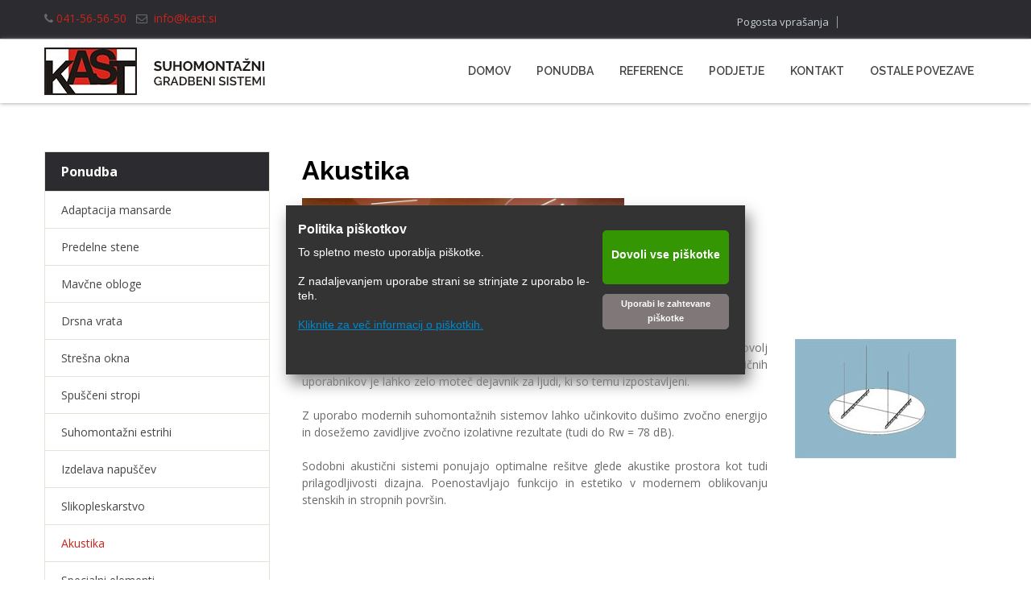

--- FILE ---
content_type: text/html; charset=UTF-8
request_url: https://kast.si/ponudba/akustika.html
body_size: 28942
content:
 <!DOCTYPE html> <html lang="en"> <head> <title>Akustika - Kast d.o.o.</title> <meta name="keywords"    content=""> <meta name="description" content=""> <meta property="og:url" content="//kast.si/ponudba/akustika.html"> <meta property="og:title" content="Akustika"> <meta http-equiv="last-modified" content="2024-01-30 @ 08:15:08 UTC"> <!-- Platform default favicons --> <link rel="icon" href="https://img-ie.nccdn.net/favicon.ico?V=13d3b832#SYSTEM" type="image/x-icon" /> <link rel="apple-touch-icon" href="https://img-ie.nccdn.net/apple-touch-icon.png?V=13d3b832#SYSTEM"> <link rel="icon" type="image/png" sizes="32x32" href="https://img-ie.nccdn.net/favicon-32x32.png?V=13d3b832#SYSTEM"> <link rel="icon" type="image/png" sizes="16x16" href="https://img-ie.nccdn.net/favicon-16x16.png?V=13d3b832#SYSTEM"> <link rel="icon" type="image/png" sizes="16x16" href="/android-chrome-192x192.png#SYSTEM"> <link rel="icon" type="image/png" sizes="16x16" href="/android-chrome-512x512.png#SYSTEM"> <link rel="manifest" href="https://img-ie.nccdn.net/site.webmanifest?V=13d3b832#SYSTEM"> <link rel="canonical" href="https://kast.si/ponudba/akustika.html"> <!-- Load react core --> <script type="text/javascript" src="https://unpkg.com/react@16.14.0/umd/react.production.min.js"></script> <!-- Load react DOM with "defer" - prevent execution until DOM ready --> <script type="text/javascript" src="https://unpkg.com/react-dom@16.14.0/umd/react-dom.production.min.js"></script> <script type="text/javascript" src="https://img-ie.nccdn.net/Shared/Scripts/fat_core.EN.js?V=13d3b832"></script> <script type="text/javascript" src="https://img-ie.nccdn.net/DataFiles/env.js?token=eyJwYWdlX25vZGVfaWQiOiIxMTg5MDk2OSIsImRvbWFpbiI6Imthc3Quc2kiLCJ1c2VyX2lkIjoiMTUwMzc4In0"></script> <script>
      SK__SetPageID('11890969');
      SK.Singletons.env.setMultiple( {
         "current_design_name": "CustomDesign",
         "current_design_category": "",
         "locale": {"currency":"EUR","date_fmt":"$D$. $MNT$ $YEAR$","full_date_fmt":"$WEEKDAY$, $D$. $MONTH$ $YEAR$","location":"SI","long_date_fmt":"$D$. $MONTH$ $YEAR$","short_date_fmt":"$D$.$MN$.$YEAR$","time_fmt":"$H24$:$M$","time_sec_fmt":"$H24$:$M$:$S$","time_zone_fmt":"$H24$:$M$:$S$ $TZ$"},
        } );
        </script> <script type="text/javascript" src="https://img-ie.nccdn.net/Shared/Scripts/fat_eua.EN.js?V=13d3b832"></script> <script type="text/javascript">(new SK.Utils.SiteReferrer()).store();</script> <link type="text/css" rel="stylesheet" href="https://img-ie.nccdn.net/Designs/Freemona/css/fat_freemona.css?V=13d3b832"> <link href="https://fonts.googleapis.com/css?family=Open+Sans:400,400i,700,700i|Raleway:400,400i,600,600i,700,700i&amp;subset=latin-ext" rel="stylesheet"> <link rel="stylesheet" type="text/css" href="https://data.spletnik.si/produkcija-dev-data/kast/style.css"> <link rel="stylesheet" href="https://data.spletnik.si/cookies/cookiecss.css" type="text/css" media="screen"> <link rel="icon" type="image/png" href="favicon.png"> <script src="https://maps.googleapis.com/maps/api/js?key=AIzaSyB44vgmUoD9mbOd9geBEzR5IE7b3akI-0Y"></script> <script src="https://ajax.googleapis.com/ajax/libs/jquery/3.1.0/jquery.min.js"></script> <script>
  var j = jQuery.noConflict(true);
</script> <script>
  j(document).ready(function() {
    j("#pageTitle").wrap('<h1 style="margin: 0px; padding: 0px;"></h1>');
});
</script> <script>
function addGTMId() {
    return 'GTM-TVJC4KV'; // REPLACE GTM-XXXXXXX WIDTH CORECT GTM CODE
}
</script> <!-- Google Analytics --> <script>
(function(i,s,o,g,r,a,m){i['GoogleAnalyticsObject']=r;i[r]=i[r]||function(){
(i[r].q=i[r].q||[]).push(arguments)},i[r].l=1*new Date();a=s.createElement(o),
m=s.getElementsByTagName(o)[0];a.async=1;a.src=g;m.parentNode.insertBefore(a,m)
})(window,document,'script','https://www.google-analytics.com/analytics.js','ga');

ga('create', 'UA-110412699-1', 'auto');
ga('send', 'pageview');
</script> <!-- End Google Analytics --><meta name="viewport" content="width=device-width, initial-scale=1"> <style type="text/css">   

@media screen and (max-width:768px)  {
#leftColumn_cell, #mainColumn_cell, #fm_site_logo_cell, #fm_header_area_cell {
  display: block;
}
#contentWrapper .fm-tr, #header .fm-tr .fm-tr, #contentWrapper .fm-t, #header .fm-t .fm-t {
  -moz-box-orient: vertical;
  display: -webkit-box;
  box-orient: vertical;
  display: -moz-box;
  display: box;
  -webkit-box-orient: vertical;
}
#leftColumn_cell .fm-tr, #mainColumn_cell .fm-tr, #fm_site_logo_cell div .fm-tr, #fm_header_area_cell div .fm-tr, #leftColumn_cell .fm-t, #mainColumn_cell .fm-t, #fm_site_logo_cell div .fm-t, #fm_header_area_cell div .fm-t {
  display: block;
display: table-row;
}
#leftColumn_cell .fm-t, #mainColumn_cell .fm-t, #fm_site_logo_cell div .fm-t, #fm_header_area_cell div .fm-t {
  display: table;
}
#leftColumn_cell {
  -moz-box-ordinal-group: 1;
  -webkit-box-ordinal-group: 1;
  box-ordinal-group: 1;
}
#contentWrapper > .fm-t > .fm-tr > .fm-td, #contentWrapper > .fm-t > .fm-td {
  display: block;
}

}
</style> <script src="https://use.fontawesome.com/35f2474dbd.js"></script><script type="text/javascript">SK.LoadCustomFonts(['https://fonts.nccdn.net/Raleway/Raleway.css',]);</script> </head> <body onload="ExecuteOnLoadFunctions();" class="sk-notouch template content-bgr-light " > <script type="text/javascript">
   if ( SK.Util.isTouchDevice() ) {
      document.body.removeClass('sk-notouch');
   }
</script> <script type='text/javascript'>
   SK.Singletons.loadpromise.then(function () {
      const script = document.createElement('script');
      script.type = 'module';
      script.src = '//instant.page/5.1.0';
      script.integrity = 'sha384-by67kQnR+pyfy8yWP4kPO12fHKRLHZPfEsiSXR8u2IKcTdxD805MGUXBzVPnkLHw';
      document.head.append(script);
   })
</script>  <!-- -->  <!-- -->  <!-- -->  <!-- --> <script type="text/javascript" src="https://img-ie.nccdn.net/Designs/Freemona/Scripts/fat_freemona.js?V=13d3b832"></script> <script>
      if ( location.pathname.endsWith( 'sk_snapshot_preview' ) ) {
         window.addEvent( 'load', SK.BuildSnapshotLinks );
      }
   </script> <style type="text/css" id="page_css">
      body,.template{min-width:320px;}#sk_001_cell{vertical-align:top;}#sk_001{overflow:hidden;text-align:center;}#top-contacts-box_cell{vertical-align:top;}#top-contacts-box{border-bottom:1px solid #e9e9e9;padding-bottom:12px;padding-top:12px;background-color:#2b2b30;text-align:center;}#sk_002_cell{vertical-align:top;}#sk_002{margin-left:15px;margin-right:15px;max-width:1170px;text-align:center;}#contactsBox_cell{width:100%;vertical-align:top;}#contactsBox{text-align:left;}#fm_header_area{text-align:left;}#headerLinks_cell{vertical-align:top;}#headerLinks{width:320px;text-align:right;margin-top:3px;}#fm_header_menu{text-align:left;}#header-box_cell{vertical-align:top;}#header-box{box-shadow:0px 0px 5px #929292;text-align:center;}#sk_003_cell{vertical-align:top;}#sk_003{text-align:center;padding-bottom:10px;margin-left:15px;padding-top:10px;margin-right:15px;max-width:1170px;}#sk_004_cell{vertical-align:top;}#sk_004{text-align:left;width:275px;margin-right:25px;}#fm_site_logo{text-align:left;}#mainNav_cell{width:100%;}#mainNav{text-align:left;}#fm_mnav{text-align:left;}#main-content-box_cell{vertical-align:top;}#main-content-box{optional:1;text-align:center;padding-bottom:80px;padding-top:60px;}#sk_005_cell{vertical-align:top;}#sk_005{margin-right:15px;margin-left:15px;max-width:1170px;text-align:center;}#sk_006_cell{vertical-align:top;}#sk_006{width:280px;text-align:left;optional:0;margin-right:40px;}#fm_snav{text-align:left;}#sk_007_cell{width:100%;vertical-align:top;}#sk_007{text-align:left;}#sk_008{text-align:left;}#fm_page_title{text-align:left;}#fm_main_area{text-align:left;}#callToAction_cell{vertical-align:top;}#callToAction{padding-bottom:40px;text-align:center;background-color:#f8f8f8;optional:1;padding-top:40px;}#sk_009_cell{vertical-align:top;}#sk_009{text-align:center;margin-right:15px;margin-left:15px;max-width:1170px;}#fm_shared_area1{text-align:left;}#sk_00a_cell{vertical-align:top;}#sk_00a{background-color:#c9241c;text-align:center;padding-bottom:0px;optional:1;padding-top:20px;}#sk_00b_cell{vertical-align:top;}#sk_00b{text-align:center;max-width:1170px;margin-left:15px;margin-right:15px;}#fm_shared_area6{text-align:left;}#sk_00c_cell{vertical-align:top;}#sk_00c{background-position:center center;padding-bottom:40px;text-align:center;background-repeat:no-repeat;background-image:url(https://0501.nccdn.net/4_2/000/000/05a/a3f/bg3.jpg);padding-top:40px;optional:1;}#sk_00d_cell{vertical-align:top;}#sk_00d{text-align:center;margin-left:15px;margin-right:15px;max-width:1170px;}#fm_shared_area7{text-align:left;}#sk_00e_cell{vertical-align:top;}#sk_00e{text-align:center;background-color:#26272c;padding-top:30px;padding-bottom:30px;}#footerBox_cell{vertical-align:top;}#footerBox{margin-right:15px;margin-left:15px;max-width:1170px;text-align:center;}#footerTop1_cell{vertical-align:top;width:100%;}#footerTop1{text-align:left;margin-right:20px;}#fm_footer_menu{text-align:left;}#footerTop2_cell{vertical-align:top;}#footerTop2{width:300px;text-align:right;}#fm_shared_area9{text-align:left;}#powered_cell{vertical-align:top;}#powered{margin-top:25px;text-align:center;}#footer_text{text-align:left;}#fm_shared_area10{text-align:left;}body{font-weight:400;font-family:Open Sans, sans-serif;font-size:14px;color:#6a6a6a;line-height:1.5;}a:link, a:visited{text-decoration:none;color:#c9241c;}a:hover{color:#008ad1;text-decoration:underline;}a.siteTitleLink:link, a.siteTitleLink:visited{text-decoration:blink;}.pageTitle{color:#000000;font-family:Raleway, sans-serif;padding-bottom:10px;font-style:normal;font-weight:700;padding-top:0px;font-size:32px;}#header-box{font-style:normal;font-size:12px;color:#f8f5f5;}.rte{background-image:url(https://0501.nccdn.net/4_2/000/000/083/84e/sk-bg.jpg);background-repeat:repeat;font-family:Helvetica, Arial, Sans-serif;font-style:normal;background-position:top left;font-weight:bold;font-size:12px;}.plain{font-family:Open Sans, sans-serif;font-size:14px;color:#6a6a6a;font-weight:400;}.plainsmall{font-size:18px;font-family:Raleway, sans-serif;color:#666666;}.plainlarge{font-size:28px;font-family:Raleway, sans-serif;color:#272626;}.plainfixedwidth{font-size:18px;color:#272626;line-height:1.2;}h1{font-family:Raleway, sans-serif;color:#000000;background-repeat:no-repeat;background-position:bottom center;font-weight:normal;font-size:60px;}h1 a:link, h1 a:visited{text-decoration:underline;}h2{font-weight:600;font-family:Raleway, sans-serif;font-size:26px;color:#333333;}h3{font-weight:600;font-size:26px;font-family:Raleway, sans-serif;color:#333333;}.highlight{font-size:24px;color:#272626;}.alert{font-size:18px;color:#c9241c;}.background{font-size:14px;border-style:none;color:#555555;line-height:1.0;}.background a{color:#555555;text-decoration:none;}.background a:hover{color:#C9241C;text-decoration:none;}.quote{background-repeat:no-repeat;color:#e8ebee;font-family:Open Sans, sans-serif;background-position:top left;font-weight:400;font-style:normal;font-size:13px;}.quote a{color:#E8EBEE;}.customtext1{font-size:26px;font-family:Neuton, serif;color:#505050;}.customtext1 a{text-decoration:none;}.customtext2{font-size:22px;color:#626262;}.copyright{font-size:13px;color:#acb4ba;}.copyright a{text-decoration:none;color:#ACB4BA;}.copyright a:hover{color:#ACB4BA;}.elmRte ul li{margin-bottom:12px;}.skhl-custom1 .skhl-wrapper{background-repeat:no-repeat;background-image:url(https://0501.nccdn.net/4_2/000/000/017/e75/line_1.jpg);height:2px;background-position:center center;}.skhl-custom2 .skhl-wrapper{background-image:url(https://0501.nccdn.net/4_2/000/000/048/0a6/line.jpg);background-repeat:no-repeat;background-position:top left;height:2px;}.invertText .plain{font-size:14px;color:#ffffff;}.invertText .plain a{color:#C9241C;}.invertText .plainsmall{font-size:18px;color:#ffffff;}.invertText .plainsmall a{color:#C9241C;}.invertText .plainlarge{color:#ffffff;font-size:34px;}.invertText h1{font-family:Open Sans, sans-serif;}.invertText .alert{color:#9c9c9c;font-size:13px;}.invertText .background{color:#ffffff;font-size:14px;font-weight:700;}.invertText .quote{font-size:14px;color:#83888c;}.invertText .quote a{color:#008AD1;}.invertText .customtext1{font-size:16px;font-family:Raleway, sans-serif;color:#ffffff;font-weight:400;}.invertText .customtext1 a{text-decoration:underline;color:#FFFFFF;}.invertText .customtext2{font-size:14px;font-family:Open Sans, sans-serif;color:#ffffff;}.invertText .customtext2 a{color:#FFFFFF;}.invertText .skhl-custom1 .skhl-wrapper{background-color:#464853;background-image:none;height:1px;background-position:center left;}.ig-btn{text-decoration:none;}.ig-btn.ig-over{text-decoration:none;}.ig-btn.ig-next{border-width:1px;cursor:pointer;border-color:#ededed;line-height:38px;color:#c9241c;border-radius:50%;border-style:solid;text-align:center;height:38px;background-color:#f7f6f6;font-family:FontAwesome;width:38px;}.ig-btn.ig-prev{border-width:1px;cursor:pointer;border-color:#ededed;line-height:38px;border-radius:50%;border-style:solid;text-align:center;height:38px;background-color:#f7f6f6;font-family:FontAwesome;width:38px;}.ig-gallery.ig-type-thumbnails .ig-thumb{margin-bottom:8px;margin-right:4px;margin-left:4px;}.ig-gallery .ig-nav.ig-dots{margin-bottom:20px;}.ig-gallery .ig-nav .ig-dot{background-color:#ffffff;width:25px;height:8px;margin-left:6px;}.ig-gallery .ig-nav .ig-dot.ig-over{background-color:#008ad1;}.ig-gallery .ig-nav .ig-dot.ig-selected{background-color:#008ad1;}.sk-ne-wrapper .sk-ne-entry{margin-bottom:20px;}.sk-ne-wrapper .sk-ne-calendar{width:50px;}.sk-ne-wrapper .sk-ne-calendar .sk-ne-date-month{padding-bottom:6px;text-transform:lowercase;background-color:rgba(0,111,207,0.79);line-height:1.0;color:#ffffff;font-weight:500;padding-top:6px;font-size:14px;}.sk-ne-wrapper .sk-ne-calendar .sk-ne-date-day{font-size:16px;height:35px;text-align:center;background-color:rgba(0,138,207,0.79);line-height:35px;color:#ffffff;font-weight:600;}.sk-ne-wrapper .sk-ne-title{margin-bottom:5px;}.sk-ne-wrapper .sk-ne-heading{font-family:Open Sans, sans-serif;font-size:16px;color:#272626;font-weight:600;}.sk-ne-wrapper p.sk-ne-show-more a:link, .sk-ne-wrapper p.sk-ne-show-more a:visited{display:block;width:100%;}.areaheader{font-style:normal;font-weight:bold;font-family:Helvetica, Arial, Sans-serif;font-size:10px;color:#ffffff;}.sgHC0 .secTitle{background-image:url(https://0501.nccdn.net/4_2/000/000/086/7eb/h-line-bg.png);background-repeat:no-repeat;padding-bottom:15px;background-position:bottom left;}.sgHC0 .secCptn{font-weight:600;color:#272626;text-decoration:none;line-height:1.1;font-family:Open Sans, sans-serif;font-size:24px;}.sgHC0 .secBody{padding-top:20px;}.sgVC0{background-color:#ffffff;margin-bottom:15px;}.sgVC0 .secTitle{padding-bottom:12px;padding-top:12px;padding-right:15px;background-color:#008ad1;padding-left:15px;}.sgVC0 .secCptn{color:#fff;text-decoration:none;font-size:14px;font-weight:600;}.sgVC0 .wIcn .secTitle{width:100%;}.sgVC0 .wIcn .secCptn{font-weight:bold;margin-left:-15px;position:relative;font-size:15px;}.sgVC0 .imgResize .secCptn img{position:relative;left:-5px;top:-10px;}.sgVC0 .secBody{border-color:rgba(0,138,209, .1);background-color:#f7f7f7;border-style:solid;padding-bottom:15px;border-width:1px;padding-left:15px;padding-right:15px;padding-top:15px;}.sgVCC0 .noactive .secHead{padding-top:12px;padding-right:15px;padding-left:15px;padding-bottom:12px;background-color:#B92B25;border-bottom:1px solid #000000;}.sgVCC0 .noactive .secCptn{color:#ffffff;text-decoration:none;font-size:14px;font-weight:600;}.sgVCC0 .active .secHead{padding-top:12px;padding-bottom:12px;padding-right:15px;background-color:#B92B25;padding-left:15px;}.sgVCC0 .active .secCptn{font-weight:600;color:#ffffff;text-decoration:none;font-size:14px;}.sgVCC0 .secBody{background-color:#f7f7f7;padding-bottom:15px;box-shadow:0px 0px 1px rgba(0,138,209, .1);padding-left:15px;padding-right:15px;padding-top:15px;}.sgHT0 .active .secTitle{padding-right:15px;padding-top:12px;margin-right:2px;padding-left:15px;background-color:#008ad1;padding-bottom:12px;}.sgHT0 .active .secCptn{font-size:14px;color:#ffffff;text-decoration:none;}.sgHT0 .noactive .secTitle{padding-bottom:12px;background-color:#f7f7f7;text-decoration:none;padding-top:12px;padding-right:15px;margin-right:2px;padding-left:15px;}.sgHT0 .noactive .secCptn{text-decoration:none;}.sgHT0 .secBody{border-color:rgba(0,138,209, .1);background-color:#f7f7f7;padding-bottom:20px;border-style:solid;padding-left:20px;border-width:1px;padding-right:20px;padding-top:20px;}.sgVT0 .active .secTitle{padding-bottom:8px;width:190px;background-color:#008ad1;padding-left:15px;padding-top:8px;padding-right:15px;}.sgVT0 .active .secCptn{font-weight:600;text-decoration:none;color:#ffffff;font-size:14px;}.sgVT0 .noactive .secTitle{padding-left:15px;background-color:#22aaf0;padding-right:15px;padding-top:8px;padding-bottom:8px;}.sgVT0 .noactive .secCptn{font-size:14px;color:#ffffff;text-decoration:none;font-weight:600;}.sgVT0 .secBody{border-color:#008ad1;background-color:#f7f7f7;padding-bottom:12px;border-style:solid;padding-left:15px;border-width:1px;padding-right:15px;padding-top:12px;}#fm_mnav{background-repeat:no-repeat;font-size:14px;}#fm_snav{text-decoration:none;border:1px solid #e5e4d9;font-family:Open Sans, sans-serif;}#fm_snav .fmBtn{background-color:#ffffff;text-decoration:none;background-position:top left;border-bottom:1px solid #e5e4d9;}#fm_snav .fmCptn{padding-left:20px;font-size:14px;padding-top:12px;padding-right:20px;padding-bottom:12px;color:#454545;}#fm_snav .sel .fmCptn{color:#c9241c;}#fm_snav .cur .fmCptn{color:#c9241c;}#fm_snav .fmBtnFst .fmBtn{background-color:#2b2b30;}#fm_snav .fmBtnFst .fmCptn{font-weight:600;font-size:16px;color:#ffffff;}#fm_snav .fmBtnLst .fmBtn{border-bottom:none;}a.miTopLink:link, a.miTopLink:visited{padding-left:10px;padding-top:1px;font-size:13px;padding-right:10px;border-right:1px solid #97a1aa;padding-bottom:1px;line-height:1.0;color:#c9d0d6;}a.miTopLink:hover{color:#ffffff;text-decoration:none;}a.miBottomLink:link, a.miBottomLink:visited{color:#acb4ba;line-height:1.0;background-repeat:no-repeat;border-right:1px solid #acb4ba;background-position:center right;padding-bottom:0px;font-weight:400;padding-right:15px;font-size:13px;padding-top:0px;text-decoration:none;padding-left:15px;}a.miBottomLink:hover{text-decoration:none;color:#ffffff;}.fmMM{font-size:20px;font-family:Open Sans, sans-serif;font-weight:600;}.textfield{font-family:Open Sans, sans-serif;font-size:14px;padding-right:3%;margin-bottom:10px;height:42px;padding-left:3%;border-style:solid;margin-top:3px;border-radius:4px;line-height:42px;color:#4d4b4b;border-color:#dadcdd;border-width:1px;}.selectobject{line-height:42px;color:#4d4b4b;border-style:solid;border-radius:4px;margin-top:3px;border-color:#dadcdd;border-width:1px;font-family:Open Sans, sans-serif;font-size:14px;padding-right:2%;margin-bottom:10px;height:42px;padding-left:2%;}.textareafieldsmall{border-width:1px;border-color:#dadcdd;margin-top:3px;border-style:solid;border-radius:4px;color:#4d4b4b;padding-left:2%;margin-bottom:10px;padding-right:2%;font-size:14px;padding-top:2%;text-decoration:none;font-family:Open Sans, sans-serif;padding-bottom:2%;}.button{font-family:Open Sans, sans-serif;text-decoration:none;}.skf-form .skf-label label{color:#f31414;}.cta-button{background-repeat:no-repeat;text-decoration:none;border-radius:4px;background-position:center right;}.cta-icon.cta-wrap{text-decoration:none;}.cta-caption.cta-wrap{padding-left:10px;padding-top:5px;font-size:14px;padding-right:10px;text-decoration:none;font-weight:600;padding-bottom:5px;font-family:Open Sans, sans-serif;color:#ffffff;}.cta-sub-caption.cta-wrap{font-size:16px;text-decoration:none;color:#ffffff;}.cta-custom-color-0 .cta-body.cta-normal{background-color:#000000;}.cta-custom-color-0 .cta-body.cta-over{background-color:#1c2225;}.cta-custom-color-1 .cta-body.cta-normal{border-color:#bd231b;border-width:1px;border-style:solid;border-radius:0px;background-color:#ffffff;}.cta-custom-color-1 .cta-caption.cta-normal{color:#c9241c;}.cta-custom-color-1 .cta-body.cta-over{border-width:1px;border-color:#c9241c;border-style:solid;border-radius:0px;background-color:#ffffff;box-shadow:0 0 4px #c9241c;}.cta-custom-color-2 .cta-body.cta-normal{background-color:#c9241c;}.cta-custom-color-2 .cta-body.cta-over{background-color:#c42119;}.cta-button-small{padding-left:10px;padding-bottom:5px;padding-top:5px;padding-right:10px;}.cta-button-small .cta-caption.cta-wrap{font-size:13px;font-weight:500;}.cta-button-medium{padding-left:15px;padding-right:15px;}.cta-button-medium .cta-caption.cta-wrap{padding-left:12px;font-size:13px;padding-top:12px;padding-right:12px;font-weight:600;padding-bottom:12px;}.cta-button-large{padding-top:15px;padding-bottom:15px;padding-right:20px;padding-left:20px;}.cta-button-large .cta-caption.cta-wrap{padding-bottom:0px;font-size:18px;padding-top:0px;color:#ffffff;}.cta-button-large .cta-sub-caption.cta-wrap{font-size:16px;color:#ffffff;}#fm_mnav .cs0 .fmBtn{border:1px solid #fff;}#fm_mnav .cs0 .fmBtn{text-decoration:none;}#fm_mnav .cs0 .fmCptn{padding-top:15px;font-size:14px;padding-right:20px;padding-left:20px;line-height:1.0;color:#454545;text-transform:uppercase;padding-bottom:15px;font-family:Raleway, sans-serif;font-weight:600;}#fm_mnav .cs0 .sel .fmBtn{border:1px solid #fff;}#fm_mnav .cs0 .sel .fmBtn{background-position:center left;background-repeat:no-repeat;}#fm_mnav .cs0 .sel .fmCptn{text-decoration:none;color:#c9241c;}#fm_mnav .cs0 .cur .fmBtn{border:1px solid #b3b3b3;}#fm_mnav .cs0 .cur .fmBtn{background-position:center left;background-repeat:no-repeat;}#fm_mnav .cs0 .cur .fmCptn{color:#454545;}#fm_mnav .cs0 .subNav{padding-top:10px;text-decoration:none;margin-left:40px;}#fm_mnav .cs0 .fmSubBtn{border-bottom:1px solid #3d3d41;text-align:center;background-color:#2a2b32;text-decoration:none;}#fm_mnav .cs0 .fmSubCptn{padding-left:25px;padding-right:25px;font-size:12px;padding-top:8px;text-decoration:none;text-align:center;text-transform:uppercase;padding-bottom:8px;color:#ffffff;}#fm_mnav .cs0 .fmSubBtn:hover{background-color:#c9241c;}#fm_mnav .cs0 .curSub .fmSubBtn{background-color:#c9241c;}#fm_mnav .cs0 .fmBtnLst .fmSubBtn{border-bottom:none;}@media screen and (max-width: 1280px){#fm_mnav .cs0 .fmCptn{padding-left:15px;padding-right:15px;}}@media screen and (max-width: 800px){#sk_002{margin-left:30px;margin-right:30px;}#sk_003{margin-right:30px;margin-left:30px;}#main-content-box{padding-top:60px;padding-bottom:60px;}#sk_005{margin-left:30px;margin-right:30px;}#sk_006{margin-right:25px;width:230px;}#callToAction{padding-top:60px;}#sk_009{margin-right:30px;margin-left:30px;}#sk_00a{padding-top:60px;}#sk_00b{margin-right:30px;margin-left:30px;}#sk_00c{padding-top:60px;}#sk_00d{margin-left:60px;margin-right:60px;}#sk_00e_cell{vertical-align:top;}#sk_00e{padding-bottom:40px;padding-top:40px;text-align:center;}#footerBox_cell{vertical-align:top;}#footerBox{text-align:center;margin-left:30px;margin-right:30px;}#fm_mnav .cs0 .fmBtn{border-top:1px solid #282e32;padding-top:0px;padding-right:0px;margin-right:0px;margin-bottom:0px;padding-left:0px;padding-bottom:0px;margin-top:0px;border-bottom:1px solid #191d20;margin-left:0px;}#fm_mnav .cs0 .fmCptn{margin-right:0px;margin-top:0px;border-style:none;color:#ffffff;margin-left:0px;padding-right:25px;padding-top:18px;padding-left:25px;margin-bottom:0px;padding-bottom:18px;font-weight:400;}#fm_mnav .cs0 .sel .fmCptn{color:#ffffff;}#fm_mnav .cs0 .cur .fmCptn{color:#ffffff;}#fm_mnav .cs0 .cur .fmBtn{background-color:#008ad1;}#fm_mnav .cs0 .sel .fmBtn{background-color:#008ad1;}#fm_mnav .cs0 .fmSubBtn:hover{background-color:#1d1d1d;}#fm_mnav .cs0 .fmSubBtn{margin-left:0px;margin-top:0px;margin-right:0px;border-top:1px solid #282e32;border-bottom:1px solid #191d20;background-color:#272d31;padding-bottom:0px;padding-left:0px;margin-bottom:0px;padding-right:0px;padding-top:0px;}#fm_mnav .cs0 .subNav{margin-left:0px;padding-top:0px;}#fm_mnav .cs0 .fmSubCptn{padding-top:18px;font-size:14px;padding-right:25px;margin-right:0px;margin-bottom:0px;padding-left:40px;line-height:1;color:#6e777d;padding-bottom:18px;margin-top:0px;font-style:normal;margin-left:0px;}#fm_mnav .cs0 .fmSubBtn:hover .fmSubCptn{color:#ffffff;}#fm_mnav .cs0 .curSub .fmSubCptn{color:#ffffff;}#fm_mnav .cs0.fmBtnFst .fmBtn{border-top:transparent;}#fm_mnav .cs0 .curSub .fmSubBtn{background-color:#1d1d1d;}}@media screen and (max-width: 600px){#sk_002{margin-right:20px;margin-left:20px;}#sk_003{margin-left:20px;margin-right:20px;}#sk_004{width:240px;margin-right:5px;}#sk_005{margin-right:20px;margin-left:20px;}#sk_009{margin-left:20px;margin-right:20px;}#sk_00b{margin-right:20px;margin-left:20px;}#sk_00d{margin-left:20px;margin-right:20px;}#footerBox{optional:1;margin-left:20px;margin-right:20px;}#footerTop1{margin-right:0px;}#footerTop2_cell{width:100%;}.fmMMCptn{color:#ffffff;font-size:24px;}a.miBottomLink:link, a.miBottomLink:visited{padding-left:0px;padding-right:0px;padding-top:10px;border-right:none;border-bottom:1px solid #3e474d;padding-bottom:10px;}.customtext1{font-size:24px;}.plainlarge{font-size:25px;}.invertText .plainlarge{font-size:25px;}.invertText .customtext1{font-size:24px;}}
   </style> <div id ="page1" class="fm-t" style="width: 100%;"><div id="sk_001_cell" class="fm-td" align="center"><div id="sk_001"><div class="fm-t" style="width: 100%;"><div class="fm-tr"><div id="top-contacts-box_cell" class="fm-td" align="center"><div id="top-contacts-box" class="top-contacts-box"><div class="fm-t" style="width: 100%;"> <div class="fm-td" style="vertical-align: top;" align="left"> <div class="fm-t" style="width: 100%;"> <div id="sk_002_cell" class="fm-td" align="center"><div id="sk_002"><div class="fm-t" style="width: 100%;"> <div class="fm-td" style="vertical-align: top;" align="left"> <div class="fm-t" style="width: 100%;"> <div id="contactsBox_cell" class="fm-td" align="left"><div id="contactsBox"><div class="fm-t" style="width: 100%;"> <div class="fm-td" style="vertical-align: top;" align="left"> <div class="fm-t" style="width: 100%;"> <div id="fm_header_area_cell" class="fm-td" align="left"><div id="fm_header_area" role="complementary"> <div id="AREA__HEADER_SHARED_AREA"><div class="plain"> <div id="e11890973" >  <div class="areaContentWrapper" > <div class="plain"> <div id="e11891433" class="contentAreaElement elmHtmlSnippet" > <div id="cookiealert" class="cookiealert" style="display: block;"> <div class=""> <div class="message col-sm-8"> <span class="cookie-title">Politika piškotkov</span> <p>
            To spletno mesto uporablja piškotke.<br><br>Z nadaljevanjem uporabe strani se strinjate z uporabo le-teh.
           <br><br><a href="/o-piskotkih.html">Kliknite za več informacij o piškotkih.</a> </p> </div> <div class="message c_buttons col-sm-4"> <a id="myElement" > <div class="accept">
                Dovoli vse piškotke
            </div> </a> <a id="myElement-none"> <div class="decline">
                Uporabi le zahtevane piškotke
            </div> </a> </div> </div> </div> <script type="text/javascript">
function setCookie(name,value,days) {
    var expires = "";
    if (days) {
        var date = new Date();
        date.setTime(date.getTime() + (days*24*60*60*1000));
        expires = "; expires=" + date.toUTCString();
    }
    document.cookie = name + "=" + (value || "")  + expires + "; path=/";
}
function getCookie(name) {
    var nameEQ = name + "=";
    var ca = document.cookie.split(';');
    for(var i=0;i < ca.length;i++) {
        var c = ca[i];
        while (c.charAt(0)==' ') c = c.substring(1,c.length);
        if (c.indexOf(nameEQ) == 0) return c.substring(nameEQ.length,c.length);
    }
    return null;
}
function eraseCookie(name) {   
    document.cookie = name+'=; Max-Age=-99999999;';  
}
var checkcookie = getCookie('cookiealert');

if (checkcookie == 'yes') {
	j('#cookiealert').css('display', 'none');
	j('body').prepend ('<!-- Google Tag Manager -->' + "<script src='tags.js'><\/script><!-- End Google Tag Manager -->");
    (function(h,o,t,j,a,r){
        h.hj=h.hj||function(){(h.hj.q=h.hj.q||[]).push(arguments)};
        h._hjSettings={hjid:793220,hjsv:6};
        a=o.getElementsByTagName('head')[0];
        r=o.createElement('script');r.async=1;
        r.src=t+h._hjSettings.hjid+j+h._hjSettings.hjsv;
        a.appendChild(r);
    })(window,document,'https://static.hotjar.com/c/hotjar-','.js?sv=');

} else {
	if (checkcookie == 'no') {
			j('#cookiealert').css('display', 'none');
	} else {
		j( "#myElement" ).click(function() {
			setCookie("cookiealert","yes","5000");
			j('#cookiealert').css('display', 'none');
			location.reload();
		});
		j( "#myElement-none" ).click(function() {
			setCookie("cookiealert","no","5000");
			j('#cookiealert').css('display', 'none');
			location.reload();
		});
	}
};
  

   
</script> <script>
	
	function removeCookie() {
		var domena = window.location.hostname
		document.cookie = "_gid=; expires=Thu, 18 Dec 1970 12:00:00 UTC; path=/; domain=.kast.si";
		document.cookie = "_ga=; expires=Thu, 18 Dec 1970 12:00:00 UTC; path=/; domain=.kast.si";
		document.cookie = "_gat=; expires=Thu, 18 Dec 1970 12:00:00 UTC; path=/; domain=.kast.si";
		document.cookie = "_dc_gtm_UA-110412699-1=; expires=Thu, 18 Dec 1970 12:00:00 UTC; path=/; domain=.kast.si";
		document.cookie = "_dc_gtm_UA-99108357-1=; expires=Thu, 18 Dec 1970 12:00:00 UTC; path=/; domain=.kast.si";
		document.cookie = "_gat_UA-112763370-1=; expires=Thu, 18 Dec 1970 12:00:00 UTC; path=/; domain="+ domena+";";
		document.cookie = "__utma=; expires=Thu, 18 Dec 1970 12:00:00 UTC; path=/; domain="+ domena+";";
		document.cookie = "__utmb=; expires=Thu, 18 Dec 1970 12:00:00 UTC; path=/; domain="+ domena+";";
		document.cookie = "__utmc=; expires=Thu, 18 Dec 1970 12:00:00 UTC; path=/; domain="+ domena+";";
		document.cookie = "__utmt=; expires=Thu, 18 Dec 1970 12:00:00 UTC; path=/; domain="+ domena+";";
		document.cookie = "__utmz=; expires=Thu, 18 Dec 1970 12:00:00 UTC; path=/; domain="+ domena+";";
		document.cookie = "store=; expires=Thu, 18 Dec 1970 12:00:00 UTC; path=/; domain="+ domena+";";
		document.cookie = "frontend=; expires=Thu, 18 Dec 1970 12:00:00 UTC; path=/; domain="+ domena+";";
		document.cookie = "frontend_cid=; expires=Thu, 18 Dec 1970 12:00:00 UTC; path=/; domain="+ domena+";";
		document.cookie = "adminhtml=; expires=Thu, 18 Dec 1970 12:00:00 UTC; path=/; domain="+ domena+";";
		document.cookie = "cookieAlertClosedFlag=; expires=Thu, 18 Dec 1970 12:00:00 UTC; path=/; domain="+ domena+";";
		document.cookie = "cookieAlertState=; expires=Thu, 18 Dec 1970 12:00:00 UTC; path=/; domain="+ domena+";";
		document.cookie = "external_no_cache=; expires=Thu, 18 Dec 1970 12:00:00 UTC; path=/; domain="+ domena+";";
		window.alert("Piškotki so bili izbrisani");
	} 
</script> <script>
	  
function displayCookiewarning() {
	setCookie("cookiealert","","5000");
	j('#cookiealert').css('display', 'block');
	j('body').prepend ('<!-- Google Tag Manager -->' + "<script src=''><\/script><!-- End Google Tag Manager -->");
	loadCookieAgain();

};

function loadCookieAgain() {
  	var checkcookie = getCookie('cookiealert');

if (checkcookie == 'yes') {
	j('#cookiealert').css('display', 'none');
	j('body').prepend ('<!-- Google Tag Manager -->' + "<script src='tags.js'><\/script><!-- End Google Tag Manager -->");
    (function(h,o,t,j,a,r){
        h.hj=h.hj||function(){(h.hj.q=h.hj.q||[]).push(arguments)};
        h._hjSettings={hjid:793220,hjsv:6};
        a=o.getElementsByTagName('head')[0];
        r=o.createElement('script');r.async=1;
        r.src=t+h._hjSettings.hjid+j+h._hjSettings.hjsv;
        a.appendChild(r);
    })(window,document,'https://static.hotjar.com/c/hotjar-','.js?sv=');

} else {
	if (checkcookie == 'no') {
			j('#cookiealert').css('display', 'none');
	} else {
		j( "#myElement" ).click(function() {
			setCookie("cookiealert","yes","5000");
			j('#cookiealert').css('display', 'none');
			location.reload();
		});
		j( "#myElement-none" ).click(function() {
			setCookie("cookiealert","no","5000");
			j('#cookiealert').css('display', 'none');
			location.reload();
		});
	}
};
  
};
</script> <style>
  /*COOKIE CSS*/
  .cookiealert {
    background: #333;
    color: #fff;
    padding: 15px;
    font: 12px/18px Arial, Helvetica, sans-serif;
    /* width: 500px; */
    /* height: 194px; */
    position: fixed;
    z-index: 22201;
    display: inline-block;
    left: 50%;
    top: 50% !important;
    right: 0;
    /* margin-left: auto; */
    /* margin-right: auto; */
    box-shadow: 5px 10px 18px #888888;
    transform:  translate(-50%, -50% );
}

.cookiealert .message{max-width: 960px; margin: 0 auto;}
.cookiealert .message span.cookie-title{display: block; color: #fff; font-size: 16px; font-weight: bold; margin: 0.4em 0 0;}
.cookiealert .message a{color: #f90; text-decoration: underline;}
.cookiealert .message a:hover{text-decoration: none;}
.cookiealert .message .close a{font-size: 16px; text-decoration: none; font-weight: bold;}
.cookiealert .message .close a:hover{text-decoration: underline;}

/* SPLETNIK CSS */
.cookiealert .c_buttons .accept, .cookiealert .c_buttons .decline {
    height:  40px !important;
    width: 100% !important;
    max-width: 96% !important;
    display: inline-block;
    float: none !important;
}
.cookiealert .c_buttons .decline {
    margin-top:  -8px !important;
    /*max-width: 75px!important;*/
    font-size:  11px;
    padding-top: 2px !important;
    padding-bottom:  0px !important;
    /*height: 60px !important;*/
}
.cookiealert .message {
    margin: 0 auto !important;
    text-align: left !important;
    font-size: 14px;
    position: relative;
}

.cookiealert .message p {
    display: inline-block;
}

.cookiealert .message a {
    color: #0088cc;

}

.cookiealert .message p:first-of-type {
    width: auto;
    margin-top: 10px;
}

.cookiealert .message .accept, .cookiealert .message .decline {
    border: 1px solid #807878;
    background-color: #807878;
    border-radius: 5px;
    padding: 5px;
    transition: 0.3s;
    display: block;
    text-align: center;
    position: relative;
    top: 0px;
    margin: 0 auto;
    margin-top: 6px;
    max-width: 275px;
}

.cookiealert .message .accept a,
.cookiealert .message .decline a {
    text-decoration: none;
    color: white;
    font-weight: 700;
}

/*.cookiealert .message .decline {
    display: none;
}*/

.cookiealert .message .accept:hover,
.cookiealert .message .decline:hover {
    transition: 0.3s;
    background-color: #696868;
    cursor: pointer;
}

.cookiealert .container .message:nth-of-type(2) {
    margin-bottom: 15px !important;
}

.cookiealert .message .accept {
    border: 1px solid #359603;
    background-color: #359603;
}

.cookiealert .message .accept:hover {
    background-color: #0eae2c;
}

.cookiealert.row {
    margin-left: 0px;
    margin-right: 0px;
}

.cookiealert .c_buttons .accept,
.cookiealert .c_buttons .decline {
    width: 151px;
    height: 60px;
    padding-top: 11px
    
}

.cookiealert .c_buttons .accept {
    margin-bottom: 20px;
    padding-top:  20px;
}

.cookiealert .c_buttons a {
    color: white;
    text-decoration: none;
    font-weight: 700;
    max-width:  95px;
}

.cookiealert .c_buttons {
    margin-top: 10px !important;
}

.cookiealert {
    height: 180px;
    width: 540px;
}

.message.col-sm-8 {
    width:  68%;
    float: left;
    margin-right:  2% !important;
}

.message.c_buttons.col-sm-4 {
    width:  28%;
    float: left;
}


@media screen and (max-width:768px) {
	.cookiealert .c_buttons .decline{max-width:96% !important;padding-top:9px !important;margin-top:10px !important; }
    .cookiealert .message .accept, .cookiealert .message .decline {
        margin: 10px 0px 10px 0px;
    }

    .cookiealert {
        width: 320px;
        height: 268px;
    }

    .cookiealert .message .accept, .cookiealert .message .decline {
        max-width: unset;
        width: 100%;
    }


    .cookiealert {
        height: 275px;
    }
    
    .cookiealert .c_buttons .accept,
    .cookiealert .c_buttons .decline{
       max-width: 130px;
       height: 33px !important;
       padding-top: 15px;
       line-height: 24px;
    }

    .cookiealert .c_buttons .decline{
        float: right;
        margin-top: 0;
        padding-top: 7px;
    }
    .cookiealert .message{
    width:  100% !important;
    margin-right:  0px !important;
}
.message.col-sm-8{
    margin-right:  0px !important;
}
}
@media screen and (max-width:450px) {
	.cookiealert{
    width:  100%;
    /* padding:  15px !important; */
    /* margin:  15px; */
    max-width:  90%;
}
}

/* END OF COOKIE CSS*/
</style> </div></div> <div class="plain"><div id="e11891458" meta="{node_id:11891458,obj_order:2,obj_inst:&quot;&quot;,obj_id:11,parent_id:11890049}"><div contenteditable="false" class="contentAreaElement elmRte rte-content-holder"> <p class="plain"></p><div class="hideSocial"><div class="sk-rte-table-wrapper"><table border="0" bordercolor="" cellpadding="0" cellspacing="0" class="sk-dynamic-id-table1470319949448376" data-properties='{"odd_rows_bgcolor":"","even_rows_bgcolor":""}' style="background-image: none" width="100%"><tbody><tr><td class="plain" style="background-image: none" width="50%"><i aria-hidden="true" class="fa fa-phone"></i> <a href="tel:0038641565650" link="" rel="" target="_blank"><img alt="External link opens in new tab or window" class="sk-system-hidden-element" src="https://img-ie.nccdn.net/Shared/Images/blank.gif?V=13d3b832#SYSTEM">041-56-56-50</a> &nbsp; <i aria-hidden="true" class="fa fa-envelope-o pushLeft"></i>&nbsp; <a href="mailto:info@kast.si" link="" rel="" target="_blank"><img alt="External link opens in new tab or window" class="sk-system-hidden-element" src="https://img-ie.nccdn.net/Shared/Images/blank.gif?V=13d3b832#SYSTEM">info@kast.si</a></td></tr></tbody></table></div></div><p class="plain"></p></div></div><script type="text/javascript" src="https://img-ie.nccdn.net/Core/Elements/TextAndImage/build/display.m.EN.js?V=13d3b832" defer></script><link type="text/css" rel="stylesheet" href="https://img-ie.nccdn.net/Core/Elements/TextAndImage/build/TextAndImage_display.css?V=13d3b832"><script type="text/javascript">SK.Singletons.domreadypromise.then(function () {SK.Singletons.element_instances.set(11891458,ReactDOM.hydrate(React.createElement(SK.Core.Entry.TextAndImage.display.default, {"edit_in_mobile_view":true,"placeholder":"e11891458","obj_order":"2","obj_id":"11","node_id":"11891458","mobile_view_options":{"window_padding":{"top":0},"animation":{"window":{"open":{"top":0}}},"type":"panel","position":{"top":0}},"display_options":{"width":"404","type":"panel"},"properties":{"HtmlText":" <p class=\"plain\"></p><div class=\"hideSocial\"><div class=\"sk-rte-table-wrapper\"><table border=\"0\" bordercolor=\"\" cellpadding=\"0\" cellspacing=\"0\" class=\"sk-dynamic-id-table1470319949448376\" data-properties='{\"odd_rows_bgcolor\":\"\",\"even_rows_bgcolor\":\"\"}' style=\"background-image: none\" width=\"100%\"><tbody><tr><td class=\"plain\" style=\"background-image: none\" width=\"50%\"><i aria-hidden=\"true\" class=\"fa fa-phone\"></i> <a href=\"tel:0038641565650\" link=\"\" rel=\"\" target=\"_blank\"><img alt=\"External link opens in new tab or window\" class=\"sk-system-hidden-element\" src=\"/Shared/Images/blank.gif#SYSTEM\">041-56-56-50</a> &nbsp; <i aria-hidden=\"true\" class=\"fa fa-envelope-o pushLeft\"></i>&nbsp; <a href=\"mailto:info@kast.si\" link=\"\" rel=\"\" target=\"_blank\"><img alt=\"External link opens in new tab or window\" class=\"sk-system-hidden-element\" src=\"/Shared/Images/blank.gif#SYSTEM\">info@kast.si</a></td></tr></tbody></table></div></div><p class=\"plain\"></p>","rte_image_old_daids":"","Style":"","old_image_daids":"","rte_anchor_old_ids":"","rte_media_old_daids":""},"parent_id":"11890049","session_id":"1769507370_2231_88584578","obj_inst":"","user_name":"P001071117"}),document.getElementById('e11891458')));});</script></div> </div> </div></div></div></div></div></div></div></div></div></div><div id="headerLinks_cell" class="fm-td" align="right"><div id="headerLinks"><div class="fm-t" style="width: 100%;"> <div class="fm-td" style="vertical-align: top;" align="left"> <div class="fm-t" style="width: 100%;"> <div id="fm_header_menu_cell" class="fm-td" align="left"><div id="fm_header_menu"><div id="AREA__TOP_NAV_AREA"><div class="plain"> <div id="e11890975" > <div id="e11890051" meta="{node_id:11890051,obj_order:0,obj_inst:&quot;&quot;,obj_id:15,parent_id:0}"><div class="sk-menu sk-menu-hide-sub-menu sk-menu-horizontal" role="navigation"><ul role="menubar"><li class="sk-menu-item" role="none"></li><li class="sk-menu-item" role="none"><div class="plain sk-content-wrapper-11891452"><div id="e11891452" meta="{node_id:11891452,obj_order:2,obj_inst:&quot;&quot;,obj_id:62,parent_id:11890051}"><div class="sk-menu-item" data-reactroot=""><a class="menu_contents miTopLink" role="menuitem" contenteditable="false" title="Pogosta vprašanja" href="/pogosta-vprasanja.html" rel="" target="" tabindex="-1"><img alt="External link opens in new tab or window" src="https://img-ie.nccdn.net/Shared/Images/blank.gif?V=13d3b832#SYSTEM" class="sk-system-hidden-element"/>Pogosta vprašanja</a></div></div><script type="text/javascript" src="https://img-ie.nccdn.net/Core/Navigation/build/display.m.EN.js?V=13d3b832" defer></script><script type="text/javascript">SK.Singletons.domreadypromise.then(function () {SK.Singletons.element_instances.set(11891452,ReactDOM.hydrate(React.createElement(SK.Core.Entry.Navigation.display.default, {"user_name":"P001071117","obj_inst":"","session_id":"1769507370_2231_88584578","properties":{"Text":"Pogosta vprašanja","Link":"","InternalLinkSelect":"[newpage]","LinkOptions":"{\"rel\":\"\",\"target\":\"\"}","InternalLink":"11891279","Alt":"Pogosta vprašanja"},"parent_id":"11890051","display_options":{"type":"panel","width":"404"},"obj_id":"62","node_id":"11891452","obj_order":"2","edit_in_mobile_view":false,"placeholder":"e11891452"}),document.getElementById('e11891452')));});</script></div></li></ul></div></div><script type="text/javascript" src="https://img-ie.nccdn.net/Core/Navigation/build/display.m.EN.js?V=13d3b832" defer></script><script type="text/javascript">SK.Singletons.domreadypromise.then(function () {SK.Singletons.element_instances.set(11890051,ReactDOM.hydrate(React.createElement(SK.Core.Entry.Navigation.display.default, {"session_id":"1769507370_2231_88584578","properties":{},"parent_id":"0","user_name":"P001071117","obj_inst":"","obj_order":"0","placeholder":"e11890051","edit_in_mobile_view":false,"display_options":{"width":"404","type":"panel"},"elements":[{"node_id":"11891452","placeholder":null,"contents":"<!--##<include_wce gk=\"150378_11891452_1\" ck=\"150378_11891452_1\" MenuInst=\"TOP_RIGHT_MENU\" Order=\"2\">##-->"}],"menu_properties":{"properties":{"MenuAlignment":"","MenuStyle":"","SubmenuAnimation":"","SubmenuLayout":""},"orientation":null},"obj_id":"15","node_id":"11890051"}),document.getElementById('e11890051')));});</script> </div></div></div> </div></div></div></div></div></div></div></div></div></div></div></div></div></div></div></div></div></div><div class="fm-tr"><div id="header-box_cell" class="fm-td" align="center"><div id="header-box"><div class="fm-t" style="width: 100%;"> <div class="fm-td" style="vertical-align: top;" align="left"> <div class="fm-t" style="width: 100%;"> <div id="sk_003_cell" class="fm-td" align="center"><div id="sk_003"><div class="fm-t" style="width: 100%;"> <div class="fm-td" style="vertical-align: top;" align="left"> <div class="fm-t" style="width: 100%;"> <div id="sk_004_cell" class="fm-td" align="left"><div id="sk_004"><div class="fm-t" style="width: 100%;"> <div class="fm-td" style="vertical-align: top;" align="left"> <div class="fm-t" style="width: 100%;"> <div id="fm_site_logo_cell" class="fm-td" align="left"><div id="fm_site_logo"><div id="e11890047" meta="{node_id:11890047,obj_order:0,obj_inst:&quot;&quot;,obj_id:100,parent_id:0}"><div data-reactroot=""><style type="text/css">.siteTitleLink { min-width: 50px; min-height: 50px; } .siteTitleLink, .siteTitleLink img { width: 274px; height: 59px; } </style><div id="siteTitleLink" class="siteTitleLink "><a data-link-title="Go to site home page" id="sk-logo-manager-link" title="Go to site home page" href="/"><img src="https://0501.nccdn.net/4_2/000/000/009/81f/logo.jpg#RDAMDAID3821316" class="" width="274" height="59" title="Go to site home page" alt="Kast d.o.o."/></a></div></div></div><script type="text/javascript" src="https://img-ie.nccdn.net/Core/Site/Logo/Scripts/fat_display.EN.js?V=13d3b832" defer></script><script type="text/javascript">SK.Singletons.domreadypromise.then(function () {SK.Singletons.element_instances.set(11890047,ReactDOM.hydrate(React.createElement(SK.React.Component.Logo.Display, {"obj_inst":"","user_name":"P001071117","properties":{"LogoImageWidth":"274","LogoType":"__Custom__","LogoSizeType":"actual","LogoEditor":"{\"captions\":[{\"rotation\":0,\"left\":243,\"shadow\":\"none\",\"text-decoration\":\"none\",\"font-weight\":\"bold\",\"font-family\":\"Helvetica, Arial, sans-serif\",\"font-size\":21,\"color\":\"#3a8bb3\",\"top\":62,\"caption\":\"HyperCube\",\"z-index\":\"104\",\"id\":1,\"hidden\":0,\"font-style\":\"normal\"},{\"rotation\":0,\"left\":243,\"shadow\":\"none\",\"text-decoration\":\"none\",\"font-weight\":\"normal\",\"font-family\":\"Helvetica, Arial, sans-serif\",\"font-size\":13,\"color\":\"#000000\",\"top\":94,\"caption\":\"A future in a CUBE\",\"z-index\":\"103\",\"id\":2,\"hidden\":0,\"font-style\":\"normal\"}],\"icons\":[{\"width\":96,\"rotation\":0,\"left\":146,\"size\":\"medium\",\"iconId\":\"icon5\",\"z-index\":\"102\",\"top\":40,\"collectionId\":\"cube\",\"id\":1,\"hidden\":0}]}","LogoImageHeight":"59","CanvasStyle":null,"LogoCSS":".siteTitleLink { min-width: 50px; min-height: 50px; } .siteTitleLink, .siteTitleLink img { width: 274px; height: 59px; } ","PageTitleDelimiter":" - ","LogoSize":null,"SiteTitle":"Kast d.o.o.","LogoSrc":"https://0501.nccdn.net/4_2/000/000/009/81f/logo.jpg#RDAMDAID3821316"},"parent_id":"0","session_id":"1769507370_2231_88584578","obj_id":"100","node_id":"11890047","elements":[],"display_options":{"type":"panel","width":"240"},"placeholder":"e11890047","obj_order":"0"}),document.getElementById('e11890047')));});</script> </div></div></div></div></div></div></div><div id="mainNav_cell" class="fm-td" align="left"><div id="mainNav"><div class="fm-t" style="width: 100%;"><div id="fm_mnav_cell" class="fm-td" align="left"><div id="fm_mnav"><div id="AREA__NAV_AREA"><div class="plain"> <div id="e11890976" > <div id="e11890053" meta="{node_id:11890053,obj_order:0,obj_inst:&quot;&quot;,obj_id:14,parent_id:0}"><div class="fmMM " id="fm_mobile_menu_toggler"><div class="fmMMCptn">Menu</div><div class="fmMMIcn"></div></div><div id="fm_menu" class="sk-menu sk-menu-horizontal   sk-menu-right  sk-sub-menu-vertical   " role="navigation"><ul id="sk-main-menu-list" class="sk-main-menu-list" role="menubar"><li class="sk-menu-item" role="none"></li><li class="sk-menu-item" role="none"><div class="plain sk-content-wrapper-11891423"><div id="e11891423" meta="{node_id:11891423,obj_order:1,obj_inst:&quot;&quot;,obj_id:61,parent_id:11890053}"><div class="sk-main-menu-item cs0     sk-menu-item-linked"><div class="sk-menu-item-wrapper   " style="z-index:0"><a class="menu_contents fmBtn" role="menuitem" title="Domov" href="/domov.html" rel="" target="_self" tabindex="0"><span class="fmCptn"><span class="sk-menu-flex-wrapper"><span class="sk-menu-flex-container"><span class="fmCptnWrap"><span class="fmCptnMain" contenteditable="false"></span></span></span></span></span></a></div><div class="sk-sub-menu sk-menu-overlap-em sk-menu-hide"><div class="sk-menu sk-sub-menu-holder"><ul class="subNav sk-empty-sub-menu" role="menu"><li class="sk-menu-item" role="none"></li></ul></div></div></div></div><script type="text/javascript" src="https://img-ie.nccdn.net/Core/Navigation/build/display.m.EN.js?V=13d3b832" defer></script><script type="text/javascript">SK.Singletons.domreadypromise.then(function () {SK.Singletons.element_instances.set(11891423,ReactDOM.hydrate(React.createElement(SK.Core.Entry.Navigation.display.default, {"obj_id":"61","node_id":"11891423","elements":[],"display_options":{"type":"panel","width":"404"},"edit_in_mobile_view":false,"placeholder":"e11891423","obj_order":"1","obj_inst":"","user_name":"P001071117","properties":{"MenuItemColor":"0","ResizeImages":"1","InternalLink":"11890175","ImageLocation":"left","InternalLinkSelect":"internal","Alt":"Domov","LinkOptions":"{\"rel\":\"\",\"target\":\"_self\"}","Link":"","SubTitle":"","Text":"Domov","SelectedImageStock":"","ImageSrcType":"none","RolloverImageStock":"","NormalImageStock":""},"parent_id":"11890053","session_id":"1769507370_2231_88584578"}),document.getElementById('e11891423')));});</script></div></li><li class="sk-menu-item" role="none"><div class="plain sk-content-wrapper-11891456"><div id="e11891456" meta="{node_id:11891456,obj_order:2,obj_inst:&quot;&quot;,obj_id:61,parent_id:11890053}"><div class="sk-main-menu-item cs0     sk-menu-item-linked"><div class="sk-menu-item-wrapper   " style="z-index:0"><a class="menu_contents fmBtn" role="menuitem" title="Ponudba" href="/ponudba.html" rel="" target="" tabindex="-1"><img alt="External link opens in new tab or window" src="https://img-ie.nccdn.net/Shared/Images/blank.gif?V=13d3b832#SYSTEM" class="sk-system-hidden-element"/><span class="fmCptn"><span class="sk-menu-flex-wrapper"><span class="sk-menu-flex-container"><span class="fmCptnWrap"><span class="fmCptnMain" contenteditable="false"></span></span></span></span></span></a></div><div class="sk-sub-menu sk-menu-overlap-em sk-menu-hide"><div class="sk-menu sk-sub-menu-holder"><ul class="subNav " role="menu"><li class="sk-menu-item" role="none"></li><li class="sk-menu-item" role="none"><div class="plain sk-content-wrapper-11891564"><div id="e11891564" meta="{node_id:11891564,obj_order:1,obj_inst:&quot;&quot;,obj_id:21,parent_id:11891456}"><div class="sk-menu-item-holder cs     sk-menu-item-linked"><div class="sk-menu-item-wrapper   "><a class="menu_contents fmSubBtn" role="menuitem" title="Mansarde" href="/ponudba/toplotna-izolacija-podstresja.html" rel="" target="_self" tabindex="0"><span class="fmSubCptn"><span class="sk-menu-flex-wrapper"><span class="sk-menu-flex-container"><span class="fmCptnWrap"><span class="fmCptnMain" contenteditable="false"></span></span></span></span></span></a></div></div></div><script type="text/javascript" src="https://img-ie.nccdn.net/Core/Navigation/build/display.m.EN.js?V=13d3b832" defer></script><script type="text/javascript">SK.Singletons.domreadypromise.then(function () {SK.Singletons.element_instances.set(11891564,ReactDOM.hydrate(React.createElement(SK.Core.Entry.Navigation.display.default, {"session_id":"1769507370_2231_88584578","parent_id":"11891456","properties":{"Link":"","NormalImageStock":"","SelectedImageStock":"","ImageSrcType":"none","Alt":"Mansarde","LinkOptions":"{\"rel\":\"\",\"target\":\"_self\"}","RolloverImageStock":"","InternalLinkSelect":"internal","Text":"Adaptacija mansarde","InternalLink":"11890788","ResizeImages":"1","SubTitle":"","ImageLocation":"left"},"user_name":"P001071117","obj_inst":"","obj_order":"1","placeholder":"e11891564","edit_in_mobile_view":false,"display_options":{"width":"404","type":"panel"},"node_id":"11891564","obj_id":"21"}),document.getElementById('e11891564')));});</script></div></li><li class="sk-menu-item" role="none"><div class="plain sk-content-wrapper-11891570"><div id="e11891570" meta="{node_id:11891570,obj_order:2,obj_inst:&quot;&quot;,obj_id:21,parent_id:11891456}"><div class="sk-menu-item-holder cs     sk-menu-item-linked"><div class="sk-menu-item-wrapper   "><a class="menu_contents fmSubBtn" role="menuitem" title="Stene" href="/ponudba/predelne-stene.html" rel="" target="_self" tabindex="-1"><span class="fmSubCptn"><span class="sk-menu-flex-wrapper"><span class="sk-menu-flex-container"><span class="fmCptnWrap"><span class="fmCptnMain" contenteditable="false"></span></span></span></span></span></a></div></div></div><script type="text/javascript" src="https://img-ie.nccdn.net/Core/Navigation/build/display.m.EN.js?V=13d3b832" defer></script><script type="text/javascript">SK.Singletons.domreadypromise.then(function () {SK.Singletons.element_instances.set(11891570,ReactDOM.hydrate(React.createElement(SK.Core.Entry.Navigation.display.default, {"session_id":"1769507370_2231_88584578","parent_id":"11891456","properties":{"SubTitle":"","Text":"Predelne stene","RolloverImageStock":"","ImageSrcType":"none","SelectedImageStock":"","NormalImageStock":"","ImageLocation":"left","ResizeImages":"1","InternalLink":"11890625","InternalLinkSelect":"internal","LinkOptions":"{\"rel\":\"\",\"target\":\"_self\"}","Alt":"Stene","Link":""},"user_name":"P001071117","obj_inst":"","obj_order":"2","placeholder":"e11891570","edit_in_mobile_view":false,"display_options":{"type":"panel","width":"404"},"node_id":"11891570","obj_id":"21"}),document.getElementById('e11891570')));});</script></div></li><li class="sk-menu-item" role="none"><div class="plain sk-content-wrapper-11891575"><div id="e11891575" meta="{node_id:11891575,obj_order:3,obj_inst:&quot;&quot;,obj_id:21,parent_id:11891456}"><div class="sk-menu-item-holder cs     sk-menu-item-linked"><div class="sk-menu-item-wrapper   "><a class="menu_contents fmSubBtn" role="menuitem" title="Obloge" href="/ponudba/mavcne-obloge.html" rel="" target="_self" tabindex="-1"><span class="fmSubCptn"><span class="sk-menu-flex-wrapper"><span class="sk-menu-flex-container"><span class="fmCptnWrap"><span class="fmCptnMain" contenteditable="false"></span></span></span></span></span></a></div></div></div><script type="text/javascript" src="https://img-ie.nccdn.net/Core/Navigation/build/display.m.EN.js?V=13d3b832" defer></script><script type="text/javascript">SK.Singletons.domreadypromise.then(function () {SK.Singletons.element_instances.set(11891575,ReactDOM.hydrate(React.createElement(SK.Core.Entry.Navigation.display.default, {"obj_id":"21","node_id":"11891575","display_options":{"type":"panel","width":"404"},"edit_in_mobile_view":false,"placeholder":"e11891575","obj_order":"3","obj_inst":"","user_name":"P001071117","properties":{"ImageLocation":"left","SubTitle":"","InternalLink":"11890677","ResizeImages":"1","Text":"Mavčne obloge","InternalLinkSelect":"internal","LinkOptions":"{\"rel\":\"\",\"target\":\"_self\"}","RolloverImageStock":"","Alt":"Obloge","ImageSrcType":"none","SelectedImageStock":"","NormalImageStock":"","Link":""},"parent_id":"11891456","session_id":"1769507370_2231_88584578"}),document.getElementById('e11891575')));});</script></div></li><li class="sk-menu-item" role="none"><div class="plain sk-content-wrapper-11891577"><div id="e11891577" meta="{node_id:11891577,obj_order:4,obj_inst:&quot;&quot;,obj_id:21,parent_id:11891456}"><div class="sk-menu-item-holder cs     sk-menu-item-linked"><div class="sk-menu-item-wrapper   "><a class="menu_contents fmSubBtn" role="menuitem" title="Drsna vrata" href="/ponudba/drsna-notranja-vrata.html" rel="" target="_self" tabindex="-1"><span class="fmSubCptn"><span class="sk-menu-flex-wrapper"><span class="sk-menu-flex-container"><span class="fmCptnWrap"><span class="fmCptnMain" contenteditable="false"></span></span></span></span></span></a></div></div></div><script type="text/javascript" src="https://img-ie.nccdn.net/Core/Navigation/build/display.m.EN.js?V=13d3b832" defer></script><script type="text/javascript">SK.Singletons.domreadypromise.then(function () {SK.Singletons.element_instances.set(11891577,ReactDOM.hydrate(React.createElement(SK.Core.Entry.Navigation.display.default, {"display_options":{"width":"404","type":"panel"},"node_id":"11891577","obj_id":"21","obj_order":"4","edit_in_mobile_view":false,"placeholder":"e11891577","user_name":"P001071117","obj_inst":"","session_id":"1769507370_2231_88584578","parent_id":"11891456","properties":{"Link":"","LinkOptions":"{\"rel\":\"\",\"target\":\"_self\"}","Alt":"Drsna vrata","InternalLinkSelect":"internal","ImageLocation":"left","ResizeImages":"1","InternalLink":"11891138","NormalImageStock":"","RolloverImageStock":"","SelectedImageStock":"","ImageSrcType":"none","Text":"Drsna vrata","SubTitle":""}}),document.getElementById('e11891577')));});</script></div></li><li class="sk-menu-item" role="none"><div class="plain sk-content-wrapper-11891582"><div id="e11891582" meta="{node_id:11891582,obj_order:5,obj_inst:&quot;&quot;,obj_id:21,parent_id:11891456}"><div class="sk-menu-item-holder cs     sk-menu-item-linked"><div class="sk-menu-item-wrapper   "><a class="menu_contents fmSubBtn" role="menuitem" title="Strešna okna" href="/ponudba/stre-na-okna.html" rel="" target="_self" tabindex="-1"><span class="fmSubCptn"><span class="sk-menu-flex-wrapper"><span class="sk-menu-flex-container"><span class="fmCptnWrap"><span class="fmCptnMain" contenteditable="false"></span></span></span></span></span></a></div></div></div><script type="text/javascript" src="https://img-ie.nccdn.net/Core/Navigation/build/display.m.EN.js?V=13d3b832" defer></script><script type="text/javascript">SK.Singletons.domreadypromise.then(function () {SK.Singletons.element_instances.set(11891582,ReactDOM.hydrate(React.createElement(SK.Core.Entry.Navigation.display.default, {"session_id":"1769507370_2231_88584578","properties":{"RolloverImageStock":"","SelectedImageStock":"","ImageSrcType":"none","NormalImageStock":"","SubTitle":"","Text":"Strešna okna","LinkOptions":"{\"rel\":\"\",\"target\":\"_self\"}","Alt":"Strešna okna","Link":"","ImageLocation":"left","ResizeImages":"1","InternalLink":"11891078","InternalLinkSelect":"internal"},"parent_id":"11891456","user_name":"P001071117","obj_inst":"","obj_order":"5","placeholder":"e11891582","edit_in_mobile_view":false,"display_options":{"type":"panel","width":"404"},"obj_id":"21","node_id":"11891582"}),document.getElementById('e11891582')));});</script></div></li><li class="sk-menu-item" role="none"><div class="plain sk-content-wrapper-11891586"><div id="e11891586" meta="{node_id:11891586,obj_order:6,obj_inst:&quot;&quot;,obj_id:21,parent_id:11891456}"><div class="sk-menu-item-holder cs     sk-menu-item-linked"><div class="sk-menu-item-wrapper   "><a class="menu_contents fmSubBtn" role="menuitem" title="Stropi" href="/ponudba/spusceni-stropi.html" rel="" target="_self" tabindex="-1"><span class="fmSubCptn"><span class="sk-menu-flex-wrapper"><span class="sk-menu-flex-container"><span class="fmCptnWrap"><span class="fmCptnMain" contenteditable="false"></span></span></span></span></span></a></div></div></div><script type="text/javascript" src="https://img-ie.nccdn.net/Core/Navigation/build/display.m.EN.js?V=13d3b832" defer></script><script type="text/javascript">SK.Singletons.domreadypromise.then(function () {SK.Singletons.element_instances.set(11891586,ReactDOM.hydrate(React.createElement(SK.Core.Entry.Navigation.display.default, {"display_options":{"type":"panel","width":"404"},"node_id":"11891586","obj_id":"21","obj_order":"6","placeholder":"e11891586","edit_in_mobile_view":false,"user_name":"P001071117","obj_inst":"","session_id":"1769507370_2231_88584578","parent_id":"11891456","properties":{"SelectedImageStock":"","ImageSrcType":"none","RolloverImageStock":"","NormalImageStock":"","SubTitle":"","Text":"Spuščeni stropi","Alt":"Stropi","LinkOptions":"{\"rel\":\"\",\"target\":\"_self\"}","Link":"","ResizeImages":"1","InternalLink":"11890572","ImageLocation":"left","InternalLinkSelect":"internal"}}),document.getElementById('e11891586')));});</script></div></li><li class="sk-menu-item" role="none"><div class="plain sk-content-wrapper-11891588"><div id="e11891588" meta="{node_id:11891588,obj_order:7,obj_inst:&quot;&quot;,obj_id:21,parent_id:11891456}"><div class="sk-menu-item-holder cs     sk-menu-item-linked"><div class="sk-menu-item-wrapper   "><a class="menu_contents fmSubBtn" role="menuitem" title="Suhomontažni estrihi" href="/ponudba/suhomontazni-estrihi.html" rel="" target="_self" tabindex="-1"><span class="fmSubCptn"><span class="sk-menu-flex-wrapper"><span class="sk-menu-flex-container"><span class="fmCptnWrap"><span class="fmCptnMain" contenteditable="false"></span></span></span></span></span></a></div></div></div><script type="text/javascript" src="https://img-ie.nccdn.net/Core/Navigation/build/display.m.EN.js?V=13d3b832" defer></script><script type="text/javascript">SK.Singletons.domreadypromise.then(function () {SK.Singletons.element_instances.set(11891588,ReactDOM.hydrate(React.createElement(SK.Core.Entry.Navigation.display.default, {"parent_id":"11891456","properties":{"LinkOptions":"{\"rel\":\"\",\"target\":\"_self\"}","RolloverImageStock":"","SelectedImageStock":"","Alt":"Suhomontažni estrihi","ImageSrcType":"none","Link":"","NormalImageStock":"","SubTitle":"","ImageLocation":"left","ResizeImages":"1","InternalLink":"11890905","Text":"Suhomontažni estrihi","InternalLinkSelect":"internal"},"session_id":"1769507370_2231_88584578","obj_inst":"","user_name":"P001071117","edit_in_mobile_view":false,"placeholder":"e11891588","obj_order":"7","node_id":"11891588","obj_id":"21","display_options":{"width":"404","type":"panel"}}),document.getElementById('e11891588')));});</script></div></li><li class="sk-menu-item" role="none"><div class="plain sk-content-wrapper-11891593"><div id="e11891593" meta="{node_id:11891593,obj_order:8,obj_inst:&quot;&quot;,obj_id:21,parent_id:11891456}"><div class="sk-menu-item-holder cs     sk-menu-item-linked"><div class="sk-menu-item-wrapper   "><a class="menu_contents fmSubBtn" role="menuitem" title="Napušč" href="/ponudba/napusci.html" rel="" target="_self" tabindex="-1"><span class="fmSubCptn"><span class="sk-menu-flex-wrapper"><span class="sk-menu-flex-container"><span class="fmCptnWrap"><span class="fmCptnMain" contenteditable="false"></span></span></span></span></span></a></div></div></div><script type="text/javascript" src="https://img-ie.nccdn.net/Core/Navigation/build/display.m.EN.js?V=13d3b832" defer></script><script type="text/javascript">SK.Singletons.domreadypromise.then(function () {SK.Singletons.element_instances.set(11891593,ReactDOM.hydrate(React.createElement(SK.Core.Entry.Navigation.display.default, {"user_name":"P001071117","obj_inst":"","session_id":"1769507370_2231_88584578","properties":{"Text":"Izdelava napuščev","SubTitle":"","NormalImageStock":"","RolloverImageStock":"","SelectedImageStock":"","ImageSrcType":"none","InternalLinkSelect":"internal","ImageLocation":"left","InternalLink":"11890846","ResizeImages":"1","Link":"","LinkOptions":"{\"rel\":\"\",\"target\":\"_self\"}","Alt":"Napušč"},"parent_id":"11891456","display_options":{"type":"panel","width":"404"},"obj_id":"21","node_id":"11891593","obj_order":"8","edit_in_mobile_view":false,"placeholder":"e11891593"}),document.getElementById('e11891593')));});</script></div></li><li class="sk-menu-item" role="none"><div class="plain sk-content-wrapper-11891597"><div id="e11891597" meta="{node_id:11891597,obj_order:9,obj_inst:&quot;&quot;,obj_id:21,parent_id:11891456}"><div class="sk-menu-item-holder cs     sk-menu-item-linked"><div class="sk-menu-item-wrapper   "><a class="menu_contents fmSubBtn" role="menuitem" title="Slikopleskarstvo" href="/ponudba/slikopleskarstvo.html" rel="" target="_self" tabindex="-1"><span class="fmSubCptn"><span class="sk-menu-flex-wrapper"><span class="sk-menu-flex-container"><span class="fmCptnWrap"><span class="fmCptnMain" contenteditable="false"></span></span></span></span></span></a></div></div></div><script type="text/javascript" src="https://img-ie.nccdn.net/Core/Navigation/build/display.m.EN.js?V=13d3b832" defer></script><script type="text/javascript">SK.Singletons.domreadypromise.then(function () {SK.Singletons.element_instances.set(11891597,ReactDOM.hydrate(React.createElement(SK.Core.Entry.Navigation.display.default, {"node_id":"11891597","obj_id":"21","display_options":{"width":"404","type":"panel"},"edit_in_mobile_view":false,"placeholder":"e11891597","obj_order":"9","obj_inst":"","user_name":"P001071117","parent_id":"11891456","properties":{"RolloverImageStock":"","LinkOptions":"{\"rel\":\"\",\"target\":\"_self\"}","SelectedImageStock":"","Alt":"Slikopleskarstvo","ImageSrcType":"none","Link":"","NormalImageStock":"","SubTitle":"","ImageLocation":"left","InternalLink":"11891198","ResizeImages":"1","Text":"Slikopleskarstvo","InternalLinkSelect":"internal"},"session_id":"1769507370_2231_88584578"}),document.getElementById('e11891597')));});</script></div></li><li class="sk-menu-item" role="none"><div class="plain sk-content-wrapper-11891599"><div id="e11891599" meta="{node_id:11891599,obj_order:10,obj_inst:&quot;&quot;,obj_id:21,parent_id:11891456}"><div class="sk-menu-item-holder cs     sk-menu-item-linked"><div class="sk-menu-item-wrapper   "><a class="menu_contents fmSubBtn" role="menuitem" title="Akustika" href="/ponudba/akustika.html" rel="" target="_self" tabindex="-1"><span class="fmSubCptn"><span class="sk-menu-flex-wrapper"><span class="sk-menu-flex-container"><span class="fmCptnWrap"><span class="fmCptnMain" contenteditable="false"></span></span></span></span></span></a></div></div></div><script type="text/javascript" src="https://img-ie.nccdn.net/Core/Navigation/build/display.m.EN.js?V=13d3b832" defer></script><script type="text/javascript">SK.Singletons.domreadypromise.then(function () {SK.Singletons.element_instances.set(11891599,ReactDOM.hydrate(React.createElement(SK.Core.Entry.Navigation.display.default, {"session_id":"1769507370_2231_88584578","parent_id":"11891456","properties":{"InternalLink":"11890969","ResizeImages":"1","ImageLocation":"left","InternalLinkSelect":"internal","Alt":"Akustika","LinkOptions":"{\"rel\":\"\",\"target\":\"_self\"}","Link":"","SubTitle":"","Text":"Akustika","ImageSrcType":"none","SelectedImageStock":"","RolloverImageStock":"","NormalImageStock":""},"user_name":"P001071117","obj_inst":"","obj_order":"10","placeholder":"e11891599","edit_in_mobile_view":false,"display_options":{"type":"panel","width":"404"},"node_id":"11891599","obj_id":"21"}),document.getElementById('e11891599')));});</script></div></li><li class="sk-menu-item" role="none"><div class="plain sk-content-wrapper-11891601"><div id="e11891601" meta="{node_id:11891601,obj_order:11,obj_inst:&quot;&quot;,obj_id:21,parent_id:11891456}"><div class="sk-menu-item-holder cs     sk-menu-item-linked"><div class="sk-menu-item-wrapper   "><a class="menu_contents fmSubBtn" role="menuitem" title="Specialni elementi" href="/ponudba/specialni-elementi.html" rel="" target="_self" tabindex="-1"><span class="fmSubCptn"><span class="sk-menu-flex-wrapper"><span class="sk-menu-flex-container"><span class="fmCptnWrap"><span class="fmCptnMain" contenteditable="false"></span></span></span></span></span></a></div></div></div><script type="text/javascript" src="https://img-ie.nccdn.net/Core/Navigation/build/display.m.EN.js?V=13d3b832" defer></script><script type="text/javascript">SK.Singletons.domreadypromise.then(function () {SK.Singletons.element_instances.set(11891601,ReactDOM.hydrate(React.createElement(SK.Core.Entry.Navigation.display.default, {"edit_in_mobile_view":false,"placeholder":"e11891601","obj_order":"11","obj_id":"21","node_id":"11891601","display_options":{"type":"panel","width":"404"},"properties":{"Link":"","Alt":"Specialni elementi","LinkOptions":"{\"rel\":\"\",\"target\":\"_self\"}","InternalLinkSelect":"internal","ResizeImages":"1","InternalLink":"11890734","ImageLocation":"left","NormalImageStock":"","SelectedImageStock":"","ImageSrcType":"none","RolloverImageStock":"","Text":"Specialni elementi","SubTitle":""},"parent_id":"11891456","session_id":"1769507370_2231_88584578","obj_inst":"","user_name":"P001071117"}),document.getElementById('e11891601')));});</script></div></li><li class="sk-menu-item" role="none"><div class="plain sk-content-wrapper-11891603"><div id="e11891603" meta="{node_id:11891603,obj_order:12,obj_inst:&quot;&quot;,obj_id:21,parent_id:11891456}"><div class="sk-menu-item-holder cs     sk-menu-item-linked"><div class="sk-menu-item-wrapper   "><a class="menu_contents fmSubBtn" role="menuitem" title="Požarna odpornost" href="/ponudba/mavcno-kartonske-plosce.html" rel="" target="_self" tabindex="-1"><span class="fmSubCptn"><span class="sk-menu-flex-wrapper"><span class="sk-menu-flex-container"><span class="fmCptnWrap"><span class="fmCptnMain" contenteditable="false"></span></span></span></span></span></a></div></div></div><script type="text/javascript" src="https://img-ie.nccdn.net/Core/Navigation/build/display.m.EN.js?V=13d3b832" defer></script><script type="text/javascript">SK.Singletons.domreadypromise.then(function () {SK.Singletons.element_instances.set(11891603,ReactDOM.hydrate(React.createElement(SK.Core.Entry.Navigation.display.default, {"display_options":{"width":"404","type":"panel"},"obj_id":"21","node_id":"11891603","obj_order":"12","edit_in_mobile_view":false,"placeholder":"e11891603","user_name":"P001071117","obj_inst":"","session_id":"1769507370_2231_88584578","properties":{"Alt":"Požarna odpornost","LinkOptions":"{\"rel\":\"\",\"target\":\"_self\"}","Link":"","InternalLink":"11891024","ResizeImages":"1","ImageLocation":"left","InternalLinkSelect":"internal","ImageSrcType":"none","SelectedImageStock":"","RolloverImageStock":"","NormalImageStock":"","SubTitle":"","Text":"Požarna odpornost"},"parent_id":"11891456"}),document.getElementById('e11891603')));});</script></div></li></ul></div></div></div></div><script type="text/javascript" src="https://img-ie.nccdn.net/Core/Navigation/build/display.m.EN.js?V=13d3b832" defer></script><script type="text/javascript">SK.Singletons.domreadypromise.then(function () {SK.Singletons.element_instances.set(11891456,ReactDOM.hydrate(React.createElement(SK.Core.Entry.Navigation.display.default, {"user_name":"P001071117","obj_inst":"","session_id":"1769507370_2231_88584578","parent_id":"11890053","properties":{"MenuItemColor":"0","ResizeImages":"1","InternalLink":"11890400","ImageLocation":"left","InternalLinkSelect":"[newpage]","Alt":"Ponudba","LinkOptions":"{\"rel\":\"\",\"target\":\"\"}","Link":"","SubTitle":"","Text":"Ponudba","SelectedImageStock":"","ImageSrcType":"none","RolloverImageStock":"","NormalImageStock":""},"elements":[{"node_id":"11891564","placeholder":null,"contents":"<!--##<include_wce gk=\"150378_11891564_1\" ck=\"150378_11891564_1\" MenuInst=\"\" Order=\"3\" orientation=\"0\">##-->"},{"placeholder":null,"node_id":"11891570","contents":"<!--##<include_wce gk=\"150378_11891570_1\" ck=\"150378_11891570_1\" MenuInst=\"\" Order=\"3\" orientation=\"0\">##-->"},{"contents":"<!--##<include_wce gk=\"150378_11891575_1\" ck=\"150378_11891575_1\" MenuInst=\"\" Order=\"3\" orientation=\"0\">##-->","node_id":"11891575","placeholder":null},{"node_id":"11891577","placeholder":null,"contents":"<!--##<include_wce gk=\"150378_11891577_1\" ck=\"150378_11891577_1\" MenuInst=\"\" Order=\"3\" orientation=\"0\">##-->"},{"contents":"<!--##<include_wce gk=\"150378_11891582_1\" ck=\"150378_11891582_1\" MenuInst=\"\" Order=\"3\" orientation=\"0\">##-->","node_id":"11891582","placeholder":null},{"contents":"<!--##<include_wce gk=\"150378_11891586_1\" ck=\"150378_11891586_1\" MenuInst=\"\" Order=\"3\" orientation=\"0\">##-->","node_id":"11891586","placeholder":null},{"contents":"<!--##<include_wce gk=\"150378_11891588_1\" ck=\"150378_11891588_1\" MenuInst=\"\" Order=\"3\" orientation=\"0\">##-->","node_id":"11891588","placeholder":null},{"contents":"<!--##<include_wce gk=\"150378_11891593_1\" ck=\"150378_11891593_1\" MenuInst=\"\" Order=\"3\" orientation=\"0\">##-->","node_id":"11891593","placeholder":null},{"node_id":"11891597","placeholder":null,"contents":"<!--##<include_wce gk=\"150378_11891597_1\" ck=\"150378_11891597_1\" MenuInst=\"\" Order=\"3\" orientation=\"0\">##-->"},{"contents":"<!--##<include_wce gk=\"150378_11891599_1\" ck=\"150378_11891599_1\" MenuInst=\"\" Order=\"3\" orientation=\"0\">##-->","node_id":"11891599","placeholder":null},{"placeholder":null,"node_id":"11891601","contents":"<!--##<include_wce gk=\"150378_11891601_1\" ck=\"150378_11891601_1\" MenuInst=\"\" Order=\"3\" orientation=\"0\">##-->"},{"node_id":"11891603","placeholder":null,"contents":"<!--##<include_wce gk=\"150378_11891603_1\" ck=\"150378_11891603_1\" MenuInst=\"\" Order=\"3\" orientation=\"0\">##-->"}],"display_options":{"width":"404","type":"panel"},"node_id":"11891456","obj_id":"61","obj_order":"2","edit_in_mobile_view":false,"placeholder":"e11891456"}),document.getElementById('e11891456')));});</script></div></li><li class="sk-menu-item" role="none"><div class="plain sk-content-wrapper-11891483"><div id="e11891483" meta="{node_id:11891483,obj_order:3,obj_inst:&quot;&quot;,obj_id:61,parent_id:11890053}"><div class="sk-main-menu-item cs0     sk-menu-item-linked"><div class="sk-menu-item-wrapper   " style="z-index:0"><a class="menu_contents fmBtn" role="menuitem" title="Reference" href="/reference.html" rel="" target="_self" tabindex="-1"><span class="fmCptn"><span class="sk-menu-flex-wrapper"><span class="sk-menu-flex-container"><span class="fmCptnWrap"><span class="fmCptnMain" contenteditable="false"></span></span></span></span></span></a></div><div class="sk-sub-menu sk-menu-overlap-em sk-menu-hide"><div class="sk-menu sk-sub-menu-holder"><ul class="subNav sk-empty-sub-menu" role="menu"><li class="sk-menu-item" role="none"></li></ul></div></div></div></div><script type="text/javascript" src="https://img-ie.nccdn.net/Core/Navigation/build/display.m.EN.js?V=13d3b832" defer></script><script type="text/javascript">SK.Singletons.domreadypromise.then(function () {SK.Singletons.element_instances.set(11891483,ReactDOM.hydrate(React.createElement(SK.Core.Entry.Navigation.display.default, {"parent_id":"11890053","properties":{"InternalLinkSelect":"internal","ImageLocation":"left","InternalLink":"11890230","ResizeImages":"1","MenuItemColor":"0","Link":"","LinkOptions":"{\"rel\":\"\",\"target\":\"_self\"}","Alt":"Reference","Text":"Reference","SubTitle":"","NormalImageStock":"","RolloverImageStock":"","ImageSrcType":"none","SelectedImageStock":""},"session_id":"1769507370_2231_88584578","obj_inst":"","user_name":"P001071117","edit_in_mobile_view":false,"placeholder":"e11891483","obj_order":"3","node_id":"11891483","obj_id":"61","elements":[],"display_options":{"width":"404","type":"panel"}}),document.getElementById('e11891483')));});</script></div></li><li class="sk-menu-item" role="none"><div class="plain sk-content-wrapper-11891507"><div id="e11891507" meta="{node_id:11891507,obj_order:4,obj_inst:&quot;&quot;,obj_id:61,parent_id:11890053}"><div class="sk-main-menu-item cs0     sk-menu-item-linked"><div class="sk-menu-item-wrapper   " style="z-index:0"><a class="menu_contents fmBtn" role="menuitem" title="O podjetju" href="/podjetje.html" rel="" target="" tabindex="-1"><img alt="External link opens in new tab or window" src="https://img-ie.nccdn.net/Shared/Images/blank.gif?V=13d3b832#SYSTEM" class="sk-system-hidden-element"/><span class="fmCptn"><span class="sk-menu-flex-wrapper"><span class="sk-menu-flex-container"><span class="fmCptnWrap"><span class="fmCptnMain" contenteditable="false"></span></span></span></span></span></a></div><div class="sk-sub-menu sk-menu-overlap-em sk-menu-hide"><div class="sk-menu sk-sub-menu-holder"><ul class="subNav sk-empty-sub-menu" role="menu"><li class="sk-menu-item" role="none"></li></ul></div></div></div></div><script type="text/javascript" src="https://img-ie.nccdn.net/Core/Navigation/build/display.m.EN.js?V=13d3b832" defer></script><script type="text/javascript">SK.Singletons.domreadypromise.then(function () {SK.Singletons.element_instances.set(11891507,ReactDOM.hydrate(React.createElement(SK.Core.Entry.Navigation.display.default, {"properties":{"InternalLinkSelect":"[newpage]","ImageLocation":"left","InternalLink":"11890460","ResizeImages":"1","MenuItemColor":"0","Link":"","LinkOptions":"{\"rel\":\"\",\"target\":\"\"}","Alt":"O podjetju","Text":"Podjetje","SubTitle":"","NormalImageStock":"","RolloverImageStock":"","ImageSrcType":"none","SelectedImageStock":""},"parent_id":"11890053","session_id":"1769507370_2231_88584578","obj_inst":"","user_name":"P001071117","placeholder":"e11891507","edit_in_mobile_view":false,"obj_order":"4","obj_id":"61","node_id":"11891507","display_options":{"type":"panel","width":"404"},"elements":[]}),document.getElementById('e11891507')));});</script></div></li><li class="sk-menu-item" role="none"><div class="plain sk-content-wrapper-11891541"><div id="e11891541" meta="{node_id:11891541,obj_order:5,obj_inst:&quot;&quot;,obj_id:61,parent_id:11890053}"><div class="sk-main-menu-item cs0     sk-menu-item-linked"><div class="sk-menu-item-wrapper   " style="z-index:0"><a class="menu_contents fmBtn" role="menuitem" title="Kontakt" href="/kontakt.html" rel="" target="_self" tabindex="-1"><span class="fmCptn"><span class="sk-menu-flex-wrapper"><span class="sk-menu-flex-container"><span class="fmCptnWrap"><span class="fmCptnMain" contenteditable="false"></span></span></span></span></span></a></div><div class="sk-sub-menu sk-menu-overlap-em sk-menu-hide"><div class="sk-menu sk-sub-menu-holder"><ul class="subNav sk-empty-sub-menu" role="menu"><li class="sk-menu-item" role="none"></li></ul></div></div></div></div><script type="text/javascript" src="https://img-ie.nccdn.net/Core/Navigation/build/display.m.EN.js?V=13d3b832" defer></script><script type="text/javascript">SK.Singletons.domreadypromise.then(function () {SK.Singletons.element_instances.set(11891541,ReactDOM.hydrate(React.createElement(SK.Core.Entry.Navigation.display.default, {"obj_order":"5","placeholder":"e11891541","edit_in_mobile_view":false,"display_options":{"type":"panel","width":"404"},"elements":[],"obj_id":"61","node_id":"11891541","session_id":"1769507370_2231_88584578","properties":{"NormalImageStock":"","RolloverImageStock":"","ImageSrcType":"none","SelectedImageStock":"","Text":"Kontakt","SubTitle":"","Link":"","LinkOptions":"{\"rel\":\"\",\"target\":\"_self\"}","Alt":"Kontakt","InternalLinkSelect":"internal","ImageLocation":"left","InternalLink":"11890517","ResizeImages":"1","MenuItemColor":"0"},"parent_id":"11890053","user_name":"P001071117","obj_inst":""}),document.getElementById('e11891541')));});</script></div></li><li class="sk-menu-item" role="none"><div class="plain sk-content-wrapper-11891558"><div id="e11891558" meta="{node_id:11891558,obj_order:6,obj_inst:&quot;&quot;,obj_id:61,parent_id:11890053}"><div class="sk-main-menu-item cs0     "><div class="sk-menu-item-wrapper   " style="z-index:0"><a class="menu_contents fmBtn" role="menuitem" title="OSTALE POVEZAVE" href="#" rel="" target="" tabindex="-1"><img alt="External link opens in new tab or window" src="https://img-ie.nccdn.net/Shared/Images/blank.gif?V=13d3b832#SYSTEM" class="sk-system-hidden-element"/><span class="fmCptn"><span class="sk-menu-flex-wrapper"><span class="sk-menu-flex-container"><span class="fmCptnWrap"><span class="fmCptnMain" contenteditable="false"></span></span></span></span></span></a></div><div class="sk-sub-menu sk-menu-overlap-em sk-menu-hide"><div class="sk-menu sk-sub-menu-holder"><ul class="subNav " role="menu"><li class="sk-menu-item" role="none"></li><li class="sk-menu-item" role="none"><div class="plain sk-content-wrapper-11891563"><div id="e11891563" meta="{node_id:11891563,obj_order:1,obj_inst:&quot;&quot;,obj_id:21,parent_id:11891558}"><div class="sk-menu-item-holder cs     sk-menu-item-linked"><div class="sk-menu-item-wrapper   "><a class="menu_contents fmSubBtn" role="menuitem" title="Obvestila" href="/obvestila.html" rel="" target="_self" tabindex="0"><span class="fmSubCptn"><span class="sk-menu-flex-wrapper"><span class="sk-menu-flex-container"><span class="fmCptnWrap"><span class="fmCptnMain" contenteditable="false"></span></span></span></span></span></a></div></div></div><script type="text/javascript" src="https://img-ie.nccdn.net/Core/Navigation/build/display.m.EN.js?V=13d3b832" defer></script><script type="text/javascript">SK.Singletons.domreadypromise.then(function () {SK.Singletons.element_instances.set(11891563,ReactDOM.hydrate(React.createElement(SK.Core.Entry.Navigation.display.default, {"obj_inst":"","user_name":"P001071117","parent_id":"11891558","properties":{"Text":"Obvestila","SubTitle":"","NormalImageStock":"","RolloverImageStock":"","ImageSrcType":"none","SelectedImageStock":"","InternalLinkSelect":"internal","ImageLocation":"left","ResizeImages":"1","InternalLink":"11891249","Link":"","LinkOptions":"{\"rel\":\"\",\"target\":\"_self\"}","Alt":"Obvestila"},"session_id":"1769507370_2231_88584578","node_id":"11891563","obj_id":"21","display_options":{"type":"panel","width":"404"},"placeholder":"e11891563","edit_in_mobile_view":false,"obj_order":"1"}),document.getElementById('e11891563')));});</script></div></li><li class="sk-menu-item" role="none"><div class="plain sk-content-wrapper-11891569"><div id="e11891569" meta="{node_id:11891569,obj_order:2,obj_inst:&quot;&quot;,obj_id:21,parent_id:11891558}"><div class="sk-menu-item-holder cs     sk-menu-item-linked"><div class="sk-menu-item-wrapper   "><a class="menu_contents fmSubBtn" role="menuitem" title="Pogosta vprašanja" href="/pogosta-vprasanja.html" rel="" target="_self" tabindex="-1"><span class="fmSubCptn"><span class="sk-menu-flex-wrapper"><span class="sk-menu-flex-container"><span class="fmCptnWrap"><span class="fmCptnMain" contenteditable="false"></span></span></span></span></span></a></div></div></div><script type="text/javascript" src="https://img-ie.nccdn.net/Core/Navigation/build/display.m.EN.js?V=13d3b832" defer></script><script type="text/javascript">SK.Singletons.domreadypromise.then(function () {SK.Singletons.element_instances.set(11891569,ReactDOM.hydrate(React.createElement(SK.Core.Entry.Navigation.display.default, {"obj_id":"21","node_id":"11891569","display_options":{"width":"404","type":"panel"},"edit_in_mobile_view":false,"placeholder":"e11891569","obj_order":"2","obj_inst":"","user_name":"P001071117","properties":{"ResizeImages":"1","InternalLink":"11891279","ImageLocation":"left","InternalLinkSelect":"internal","Alt":"Pogosta vprašanja","LinkOptions":"{\"rel\":\"\",\"target\":\"_self\"}","Link":"","SubTitle":"","Text":"Pogosta vprašanja","SelectedImageStock":"","ImageSrcType":"none","RolloverImageStock":"","NormalImageStock":""},"parent_id":"11891558","session_id":"1769507370_2231_88584578"}),document.getElementById('e11891569')));});</script></div></li></ul></div></div></div></div><script type="text/javascript" src="https://img-ie.nccdn.net/Core/Navigation/build/display.m.EN.js?V=13d3b832" defer></script><script type="text/javascript">SK.Singletons.domreadypromise.then(function () {SK.Singletons.element_instances.set(11891558,ReactDOM.hydrate(React.createElement(SK.Core.Entry.Navigation.display.default, {"placeholder":"e11891558","edit_in_mobile_view":false,"obj_order":"6","node_id":"11891558","obj_id":"61","display_options":{"width":"404","type":"panel"},"elements":[{"contents":"<!--##<include_wce gk=\"150378_11891563_1\" ck=\"150378_11891563_1\" MenuInst=\"\" Order=\"3\" orientation=\"0\">##-->","node_id":"11891563","placeholder":null},{"placeholder":null,"node_id":"11891569","contents":"<!--##<include_wce gk=\"150378_11891569_1\" ck=\"150378_11891569_1\" MenuInst=\"\" Order=\"3\" orientation=\"0\">##-->"}],"parent_id":"11890053","properties":{"Text":"OSTALE POVEZAVE","SubTitle":"","NormalImageStock":"","SelectedImageStock":"","ImageSrcType":"none","RolloverImageStock":"","InternalLinkSelect":"_NONE_","MenuItemColor":"0","InternalLink":"_NONE_","ResizeImages":"1","ImageLocation":"left","Link":"","Alt":"OSTALE POVEZAVE","LinkOptions":"{\"rel\":\"\",\"target\":\"\"}"},"session_id":"1769507370_2231_88584578","obj_inst":"","user_name":"P001071117"}),document.getElementById('e11891558')));});</script></div></li></ul></div></div><script type="text/javascript" src="https://img-ie.nccdn.net/Core/Navigation/build/display.m.EN.js?V=13d3b832" defer></script><script type="text/javascript">SK.Singletons.domreadypromise.then(function () {SK.Singletons.element_instances.set(11890053,ReactDOM.hydrate(React.createElement(SK.Core.Entry.Navigation.display.default, {"display_options":{"width":"404","type":"panel"},"elements":[{"node_id":"11891423","placeholder":null,"contents":"<!--##<include_wce gk=\"150378_11891423_1\" ck=\"150378_11891423_1\" MenuInst=\"\" Order=\"3\" orientation=\"0\">##-->"},{"contents":"<!--##<include_wce gk=\"150378_11891456_1\" ck=\"150378_11891456_1\" MenuInst=\"\" Order=\"3\" orientation=\"0\">##-->","node_id":"11891456","placeholder":null},{"contents":"<!--##<include_wce gk=\"150378_11891483_1\" ck=\"150378_11891483_1\" MenuInst=\"\" Order=\"3\" orientation=\"0\">##-->","node_id":"11891483","placeholder":null},{"placeholder":null,"node_id":"11891507","contents":"<!--##<include_wce gk=\"150378_11891507_1\" ck=\"150378_11891507_1\" MenuInst=\"\" Order=\"3\" orientation=\"0\">##-->"},{"contents":"<!--##<include_wce gk=\"150378_11891541_1\" ck=\"150378_11891541_1\" MenuInst=\"\" Order=\"3\" orientation=\"0\">##-->","node_id":"11891541","placeholder":null},{"placeholder":null,"node_id":"11891558","contents":"<!--##<include_wce gk=\"150378_11891558_1\" ck=\"150378_11891558_1\" MenuInst=\"\" Order=\"3\" orientation=\"0\">##-->"}],"node_id":"11890053","obj_id":"14","menu_properties":{"orientation":"0","properties":{"MenuStyle":"","SubmenuAnimation":"","MenuAlignment":"","SubmenuLayout":""}},"obj_order":"0","placeholder":"e11890053","edit_in_mobile_view":false,"user_name":"P001071117","obj_inst":"","session_id":"1769507370_2231_88584578","parent_id":"0","properties":{"MenuAlignment":"2","SubmenuAnimation":"0","MenuStyle":"","SubmenuLayout":"1"}}),document.getElementById('e11890053')));});</script> </div></div></div> </div></div></div></div></div></div></div></div></div></div></div></div></div></div></div></div><div class="fm-tr"></div><div class="fm-tr"></div><div class="fm-tr"><div id="main-content-box_cell" class="fm-td" align="center"><div id="main-content-box"><div class="fm-t" style="width: 100%;"> <div class="fm-td" style="vertical-align: top;" align="left"> <div class="fm-t" style="width: 100%;"> <div id="sk_005_cell" class="fm-td" align="center"><div id="sk_005" class="changeOrder"><div class="fm-t" style="width: 100%;"> <div class="fm-td" style="vertical-align: top;" align="left"> <div class="fm-t" style="width: 100%;"> <div id="sk_006_cell" class="fm-td" align="left"><div id="sk_006" class="leftSideBar"><div class="fm-t" style="width: 100%;"> <div class="fm-td" style="vertical-align: top;" align="left"> <div class="fm-t" style="width: 100%;"> <div id="fm_snav_cell" class="fm-td" align="left"><div id="fm_snav"><div id="AREA__SECOND_NAV_AREA"><div class="plain"> <div id="e11890980" > <script type="text/javascript" >
      SK.Singletons.env.setMultiple({
         freemona: {
            secondary_menu: {
               page_layout: "1",
               orientation: "1",
               parent_id: "11890980"
            }
         }
      });
   </script> <div id="e11891369" meta="{node_id:11891369,obj_order:0,obj_inst:&quot;&quot;,obj_id:17,parent_id:0}"><div id="fm_sec_menu" class="sk-menu sk-menu-hide-sub-menu sk-menu-vertical" role="navigation"><ul id="sk-secondary-menu-list" class="sk-secondary-menu-list" role="menubar"><li class="sk-menu-item" role="none"></li><li class="sk-menu-item" role="none"><div class="plain sk-content-wrapper-11891375"><div id="e11891375" meta="{node_id:11891375,obj_order:1,obj_inst:&quot;&quot;,obj_id:64,parent_id:11891369}"><div class="sk-menu-item-holder     sk-menu-item-linked"><div class="sk-menu-item-wrapper   "><a class="menu_contents fmBtn" role="menuitem" title="Ponudba" href="/ponudba.html" rel="" target="_self" tabindex="0"><span class="fmCptn"><span class="sk-menu-flex-wrapper"><span class="sk-menu-flex-container"><span class="fmCptnWrap"><span class="fmCptnMain" contenteditable="false"></span></span></span></span></span></a></div></div></div><script type="text/javascript" src="https://img-ie.nccdn.net/Core/Navigation/build/display.m.EN.js?V=13d3b832" defer></script><script type="text/javascript">SK.Singletons.domreadypromise.then(function () {SK.Singletons.element_instances.set(11891375,ReactDOM.hydrate(React.createElement(SK.Core.Entry.Navigation.display.default, {"obj_inst":"","properties":{"SelectedImageStock":"","ImageSrcType":"none","RolloverImageStock":"","SubTitle":"","Text":"Ponudba","Alt":"Ponudba","ImageLocation":"left","InternalLink":"11890400","Link":"","LinkOptions":"{\"rel\":\"\",\"target\":\"_self\"}","ResizeImages":"1","InternalLinkSelect":"internal","NormalImageStock":""},"parent_id":"11891369","session_id":"1769809915_251287_1299208262","obj_id":"64","placeholder":"e11891375","edit_in_mobile_view":false,"node_id":"11891375","user_name":"P001071117","obj_order":"1","display_options":{"type":"panel","width":"404"}}),document.getElementById('e11891375')));});</script></div></li><li class="sk-menu-item" role="none"><div class="plain sk-content-wrapper-11891380"><div id="e11891380" meta="{node_id:11891380,obj_order:2,obj_inst:&quot;&quot;,obj_id:64,parent_id:11891369}"><div class="sk-menu-item-holder     sk-menu-item-linked"><div class="sk-menu-item-wrapper   "><a class="menu_contents fmBtn" role="menuitem" title="Mansarde" href="/ponudba/toplotna-izolacija-podstresja.html" rel="" target="_self" tabindex="-1"><span class="fmCptn"><span class="sk-menu-flex-wrapper"><span class="sk-menu-flex-container"><span class="fmCptnWrap"><span class="fmCptnMain" contenteditable="false"></span></span></span></span></span></a></div></div></div><script type="text/javascript" src="https://img-ie.nccdn.net/Core/Navigation/build/display.m.EN.js?V=13d3b832" defer></script><script type="text/javascript">SK.Singletons.domreadypromise.then(function () {SK.Singletons.element_instances.set(11891380,ReactDOM.hydrate(React.createElement(SK.Core.Entry.Navigation.display.default, {"obj_id":"64","placeholder":"e11891380","edit_in_mobile_view":false,"properties":{"ResizeImages":"1","InternalLinkSelect":"internal","NormalImageStock":"","Link":"","LinkOptions":"{\"rel\":\"\",\"target\":\"_self\"}","Alt":"Mansarde","ImageLocation":"left","InternalLink":"11890788","SelectedImageStock":"","ImageSrcType":"none","RolloverImageStock":"","SubTitle":"","Text":"Adaptacija mansarde"},"parent_id":"11891369","session_id":"1769674796_140322_1238791327","obj_inst":"","user_name":"P001071117","display_options":{"width":"404","type":"panel"},"obj_order":"2","node_id":"11891380"}),document.getElementById('e11891380')));});</script></div></li><li class="sk-menu-item" role="none"><div class="plain sk-content-wrapper-11891385"><div id="e11891385" meta="{node_id:11891385,obj_order:3,obj_inst:&quot;&quot;,obj_id:64,parent_id:11891369}"><div class="sk-menu-item-holder     sk-menu-item-linked"><div class="sk-menu-item-wrapper   "><a class="menu_contents fmBtn" role="menuitem" title="Stene" href="/ponudba/predelne-stene.html" rel="" target="_self" tabindex="-1"><span class="fmCptn"><span class="sk-menu-flex-wrapper"><span class="sk-menu-flex-container"><span class="fmCptnWrap"><span class="fmCptnMain" contenteditable="false"></span></span></span></span></span></a></div></div></div><script type="text/javascript" src="https://img-ie.nccdn.net/Core/Navigation/build/display.m.EN.js?V=13d3b832" defer></script><script type="text/javascript">SK.Singletons.domreadypromise.then(function () {SK.Singletons.element_instances.set(11891385,ReactDOM.hydrate(React.createElement(SK.Core.Entry.Navigation.display.default, {"properties":{"LinkOptions":"{\"rel\":\"\",\"target\":\"_self\"}","RolloverImageStock":"","SubTitle":"","Text":"Predelne stene","SelectedImageStock":"","ImageSrcType":"none","Link":"","InternalLinkSelect":"internal","NormalImageStock":"","ResizeImages":"1","ImageLocation":"left","Alt":"Stene","InternalLink":"11890625"},"parent_id":"11891369","session_id":"1769809915_251287_1299208262","obj_inst":"","obj_id":"64","placeholder":"e11891385","edit_in_mobile_view":false,"node_id":"11891385","user_name":"P001071117","display_options":{"width":"404","type":"panel"},"obj_order":"3"}),document.getElementById('e11891385')));});</script></div></li><li class="sk-menu-item" role="none"><div class="plain sk-content-wrapper-11891387"><div id="e11891387" meta="{node_id:11891387,obj_order:4,obj_inst:&quot;&quot;,obj_id:64,parent_id:11891369}"><div class="sk-menu-item-holder     sk-menu-item-linked"><div class="sk-menu-item-wrapper   "><a class="menu_contents fmBtn" role="menuitem" title="Obloge" href="/ponudba/mavcne-obloge.html" rel="" target="_self" tabindex="-1"><span class="fmCptn"><span class="sk-menu-flex-wrapper"><span class="sk-menu-flex-container"><span class="fmCptnWrap"><span class="fmCptnMain" contenteditable="false"></span></span></span></span></span></a></div></div></div><script type="text/javascript" src="https://img-ie.nccdn.net/Core/Navigation/build/display.m.EN.js?V=13d3b832" defer></script><script type="text/javascript">SK.Singletons.domreadypromise.then(function () {SK.Singletons.element_instances.set(11891387,ReactDOM.hydrate(React.createElement(SK.Core.Entry.Navigation.display.default, {"node_id":"11891387","obj_order":"4","display_options":{"width":"404","type":"panel"},"user_name":"P001071117","session_id":"1769809915_251287_1299208262","parent_id":"11891369","properties":{"RolloverImageStock":"","SubTitle":"","Text":"Mavčne obloge","SelectedImageStock":"","ImageSrcType":"none","Alt":"Obloge","ImageLocation":"left","InternalLink":"11890677","LinkOptions":"{\"rel\":\"\",\"target\":\"_self\"}","Link":"","InternalLinkSelect":"internal","NormalImageStock":"","ResizeImages":"1"},"obj_inst":"","edit_in_mobile_view":false,"obj_id":"64","placeholder":"e11891387"}),document.getElementById('e11891387')));});</script></div></li><li class="sk-menu-item" role="none"><div class="plain sk-content-wrapper-11891389"><div id="e11891389" meta="{node_id:11891389,obj_order:5,obj_inst:&quot;&quot;,obj_id:64,parent_id:11891369}"><div class="sk-menu-item-holder     sk-menu-item-linked"><div class="sk-menu-item-wrapper   "><a class="menu_contents fmBtn" role="menuitem" title="DRSNA VRATA" href="/ponudba/drsna-notranja-vrata.html" rel="" target="" tabindex="-1"><img alt="External link opens in new tab or window" src="https://img-ie.nccdn.net/Shared/Images/blank.gif?V=13d3b832#SYSTEM" class="sk-system-hidden-element"/><span class="fmCptn"><span class="sk-menu-flex-wrapper"><span class="sk-menu-flex-container"><span class="fmCptnWrap"><span class="fmCptnMain" contenteditable="false"></span></span></span></span></span></a></div></div></div><script type="text/javascript" src="https://img-ie.nccdn.net/Core/Navigation/build/display.m.EN.js?V=13d3b832" defer></script><script type="text/javascript">SK.Singletons.domreadypromise.then(function () {SK.Singletons.element_instances.set(11891389,ReactDOM.hydrate(React.createElement(SK.Core.Entry.Navigation.display.default, {"obj_order":"5","display_options":{"width":"404","type":"panel"},"user_name":"P001071117","node_id":"11891389","edit_in_mobile_view":false,"obj_id":"64","placeholder":"e11891389","obj_inst":"","parent_id":"11891369","session_id":"1769809915_251287_1299208262","properties":{"ImageLocation":"left","Alt":"DRSNA VRATA","InternalLink":"11891138","RolloverImageStock":"","SubTitle":"","Text":"Drsna vrata","SelectedImageStock":"","ImageSrcType":"none","InternalLinkSelect":"[newpage]","NormalImageStock":"","ResizeImages":"1","LinkOptions":"{\"rel\":\"\",\"target\":\"\"}","Link":""}}),document.getElementById('e11891389')));});</script></div></li><li class="sk-menu-item" role="none"><div class="plain sk-content-wrapper-11891390"><div id="e11891390" meta="{node_id:11891390,obj_order:6,obj_inst:&quot;&quot;,obj_id:64,parent_id:11891369}"><div class="sk-menu-item-holder     sk-menu-item-linked"><div class="sk-menu-item-wrapper   "><a class="menu_contents fmBtn" role="menuitem" title="Strešna okna" href="/ponudba/stre-na-okna.html" rel="" target="" tabindex="-1"><img alt="External link opens in new tab or window" src="https://img-ie.nccdn.net/Shared/Images/blank.gif?V=13d3b832#SYSTEM" class="sk-system-hidden-element"/><span class="fmCptn"><span class="sk-menu-flex-wrapper"><span class="sk-menu-flex-container"><span class="fmCptnWrap"><span class="fmCptnMain" contenteditable="false"></span></span></span></span></span></a></div></div></div><script type="text/javascript" src="https://img-ie.nccdn.net/Core/Navigation/build/display.m.EN.js?V=13d3b832" defer></script><script type="text/javascript">SK.Singletons.domreadypromise.then(function () {SK.Singletons.element_instances.set(11891390,ReactDOM.hydrate(React.createElement(SK.Core.Entry.Navigation.display.default, {"parent_id":"11891369","session_id":"1769809915_251287_1299208262","properties":{"Alt":"Strešna okna","ImageLocation":"left","InternalLink":"11891078","RolloverImageStock":"","SubTitle":"","Text":"Strešna okna","SelectedImageStock":"","ImageSrcType":"none","InternalLinkSelect":"[newpage]","NormalImageStock":"","ResizeImages":"1","LinkOptions":"{\"rel\":\"\",\"target\":\"\"}","Link":""},"obj_inst":"","edit_in_mobile_view":false,"obj_id":"64","placeholder":"e11891390","node_id":"11891390","display_options":{"width":"404","type":"panel"},"obj_order":"6","user_name":"P001071117"}),document.getElementById('e11891390')));});</script></div></li><li class="sk-menu-item" role="none"><div class="plain sk-content-wrapper-11891391"><div id="e11891391" meta="{node_id:11891391,obj_order:7,obj_inst:&quot;&quot;,obj_id:64,parent_id:11891369}"><div class="sk-menu-item-holder     sk-menu-item-linked"><div class="sk-menu-item-wrapper   "><a class="menu_contents fmBtn" role="menuitem" title="Stropi" href="/ponudba/spusceni-stropi.html" rel="" target="_self" tabindex="-1"><span class="fmCptn"><span class="sk-menu-flex-wrapper"><span class="sk-menu-flex-container"><span class="fmCptnWrap"><span class="fmCptnMain" contenteditable="false"></span></span></span></span></span></a></div></div></div><script type="text/javascript" src="https://img-ie.nccdn.net/Core/Navigation/build/display.m.EN.js?V=13d3b832" defer></script><script type="text/javascript">SK.Singletons.domreadypromise.then(function () {SK.Singletons.element_instances.set(11891391,ReactDOM.hydrate(React.createElement(SK.Core.Entry.Navigation.display.default, {"node_id":"11891391","user_name":"P001071117","obj_order":"7","display_options":{"type":"panel","width":"404"},"obj_inst":"","properties":{"SelectedImageStock":"","ImageSrcType":"none","RolloverImageStock":"","SubTitle":"","Text":"Spuščeni stropi","Alt":"Stropi","ImageLocation":"left","InternalLink":"11890572","Link":"","LinkOptions":"{\"rel\":\"\",\"target\":\"_self\"}","ResizeImages":"1","InternalLinkSelect":"internal","NormalImageStock":""},"parent_id":"11891369","session_id":"1769809915_251287_1299208262","placeholder":"e11891391","obj_id":"64","edit_in_mobile_view":false}),document.getElementById('e11891391')));});</script></div></li><li class="sk-menu-item" role="none"><div class="plain sk-content-wrapper-11891392"><div id="e11891392" meta="{node_id:11891392,obj_order:8,obj_inst:&quot;&quot;,obj_id:64,parent_id:11891369}"><div class="sk-menu-item-holder     sk-menu-item-linked"><div class="sk-menu-item-wrapper   "><a class="menu_contents fmBtn" role="menuitem" title="Suhomontažni estrihi" href="/ponudba/suhomontazni-estrihi.html" rel="" target="" tabindex="-1"><img alt="External link opens in new tab or window" src="https://img-ie.nccdn.net/Shared/Images/blank.gif?V=13d3b832#SYSTEM" class="sk-system-hidden-element"/><span class="fmCptn"><span class="sk-menu-flex-wrapper"><span class="sk-menu-flex-container"><span class="fmCptnWrap"><span class="fmCptnMain" contenteditable="false"></span></span></span></span></span></a></div></div></div><script type="text/javascript" src="https://img-ie.nccdn.net/Core/Navigation/build/display.m.EN.js?V=13d3b832" defer></script><script type="text/javascript">SK.Singletons.domreadypromise.then(function () {SK.Singletons.element_instances.set(11891392,ReactDOM.hydrate(React.createElement(SK.Core.Entry.Navigation.display.default, {"node_id":"11891392","display_options":{"width":"404","type":"panel"},"obj_order":"8","user_name":"P001071117","obj_inst":"","session_id":"1769809915_251287_1299208262","parent_id":"11891369","properties":{"Text":"Suhomontažni estrihi","SubTitle":"","RolloverImageStock":"","LinkOptions":"{\"rel\":\"\",\"target\":\"\"}","Link":"","ImageSrcType":"none","SelectedImageStock":"","NormalImageStock":"","InternalLinkSelect":"[newpage]","InternalLink":"11890905","ImageLocation":"left","Alt":"Suhomontažni estrihi","ResizeImages":"1"},"edit_in_mobile_view":false,"obj_id":"64","placeholder":"e11891392"}),document.getElementById('e11891392')));});</script></div></li><li class="sk-menu-item" role="none"><div class="plain sk-content-wrapper-11891393"><div id="e11891393" meta="{node_id:11891393,obj_order:9,obj_inst:&quot;&quot;,obj_id:64,parent_id:11891369}"><div class="sk-menu-item-holder     sk-menu-item-linked"><div class="sk-menu-item-wrapper   "><a class="menu_contents fmBtn" role="menuitem" title="Napušč" href="/ponudba/napusci.html" rel="" target="_self" tabindex="-1"><span class="fmCptn"><span class="sk-menu-flex-wrapper"><span class="sk-menu-flex-container"><span class="fmCptnWrap"><span class="fmCptnMain" contenteditable="false"></span></span></span></span></span></a></div></div></div><script type="text/javascript" src="https://img-ie.nccdn.net/Core/Navigation/build/display.m.EN.js?V=13d3b832" defer></script><script type="text/javascript">SK.Singletons.domreadypromise.then(function () {SK.Singletons.element_instances.set(11891393,ReactDOM.hydrate(React.createElement(SK.Core.Entry.Navigation.display.default, {"edit_in_mobile_view":false,"obj_id":"64","placeholder":"e11891393","obj_inst":"","parent_id":"11891369","session_id":"1769809915_251287_1299208262","properties":{"RolloverImageStock":"","SubTitle":"","Text":"Izdelava napuščev","SelectedImageStock":"","ImageSrcType":"none","ImageLocation":"left","Alt":"Napušč","InternalLink":"11890846","LinkOptions":"{\"rel\":\"\",\"target\":\"_self\"}","Link":"","InternalLinkSelect":"internal","NormalImageStock":"","ResizeImages":"1"},"obj_order":"9","display_options":{"width":"404","type":"panel"},"user_name":"P001071117","node_id":"11891393"}),document.getElementById('e11891393')));});</script></div></li><li class="sk-menu-item" role="none"><div class="plain sk-content-wrapper-11891394"><div id="e11891394" meta="{node_id:11891394,obj_order:10,obj_inst:&quot;&quot;,obj_id:64,parent_id:11891369}"><div class="sk-menu-item-holder     sk-menu-item-linked"><div class="sk-menu-item-wrapper   "><a class="menu_contents fmBtn" role="menuitem" title="Slikopleskarstvo" href="/ponudba/slikopleskarstvo.html" rel="" target="" tabindex="-1"><img alt="External link opens in new tab or window" src="https://img-ie.nccdn.net/Shared/Images/blank.gif?V=13d3b832#SYSTEM" class="sk-system-hidden-element"/><span class="fmCptn"><span class="sk-menu-flex-wrapper"><span class="sk-menu-flex-container"><span class="fmCptnWrap"><span class="fmCptnMain" contenteditable="false"></span></span></span></span></span></a></div></div></div><script type="text/javascript" src="https://img-ie.nccdn.net/Core/Navigation/build/display.m.EN.js?V=13d3b832" defer></script><script type="text/javascript">SK.Singletons.domreadypromise.then(function () {SK.Singletons.element_instances.set(11891394,ReactDOM.hydrate(React.createElement(SK.Core.Entry.Navigation.display.default, {"placeholder":"e11891394","obj_id":"64","edit_in_mobile_view":false,"session_id":"1769809915_251287_1299208262","parent_id":"11891369","properties":{"InternalLink":"11891198","Alt":"Slikopleskarstvo","ImageLocation":"left","ResizeImages":"1","NormalImageStock":"","InternalLinkSelect":"[newpage]","Link":"","ImageSrcType":"none","SelectedImageStock":"","Text":"Slikopleskarstvo","SubTitle":"","RolloverImageStock":"","LinkOptions":"{\"rel\":\"\",\"target\":\"\"}"},"obj_inst":"","user_name":"P001071117","display_options":{"type":"panel","width":"404"},"obj_order":"10","node_id":"11891394"}),document.getElementById('e11891394')));});</script></div></li><li class="sk-menu-item" role="none"><div class="plain sk-content-wrapper-11891395"><div id="e11891395" meta="{node_id:11891395,obj_order:11,obj_inst:&quot;&quot;,obj_id:64,parent_id:11891369}"><div class="sk-menu-item-holder     sk-menu-item-linked"><div class="sk-menu-item-wrapper   "><a class="menu_contents fmBtn" role="menuitem" title="Akustika" href="/ponudba/akustika.html" rel="" target="" tabindex="-1"><img alt="External link opens in new tab or window" src="https://img-ie.nccdn.net/Shared/Images/blank.gif?V=13d3b832#SYSTEM" class="sk-system-hidden-element"/><span class="fmCptn"><span class="sk-menu-flex-wrapper"><span class="sk-menu-flex-container"><span class="fmCptnWrap"><span class="fmCptnMain" contenteditable="false"></span></span></span></span></span></a></div></div></div><script type="text/javascript" src="https://img-ie.nccdn.net/Core/Navigation/build/display.m.EN.js?V=13d3b832" defer></script><script type="text/javascript">SK.Singletons.domreadypromise.then(function () {SK.Singletons.element_instances.set(11891395,ReactDOM.hydrate(React.createElement(SK.Core.Entry.Navigation.display.default, {"user_name":"P001071117","display_options":{"width":"404","type":"panel"},"obj_order":"11","node_id":"11891395","obj_id":"64","placeholder":"e11891395","edit_in_mobile_view":false,"properties":{"SelectedImageStock":"","ImageSrcType":"none","RolloverImageStock":"","Text":"Akustika","SubTitle":"","Alt":"Akustika","ImageLocation":"left","InternalLink":"11890969","Link":"","LinkOptions":"{\"rel\":\"\",\"target\":\"\"}","ResizeImages":"1","InternalLinkSelect":"[newpage]","NormalImageStock":""},"parent_id":"11891369","session_id":"1769809915_251287_1299208262","obj_inst":""}),document.getElementById('e11891395')));});</script></div></li><li class="sk-menu-item" role="none"><div class="plain sk-content-wrapper-11891396"><div id="e11891396" meta="{node_id:11891396,obj_order:12,obj_inst:&quot;&quot;,obj_id:64,parent_id:11891369}"><div class="sk-menu-item-holder     sk-menu-item-linked"><div class="sk-menu-item-wrapper   "><a class="menu_contents fmBtn" role="menuitem" title="Specialni elementi" href="/ponudba/specialni-elementi.html" rel="" target="" tabindex="-1"><img alt="External link opens in new tab or window" src="https://img-ie.nccdn.net/Shared/Images/blank.gif?V=13d3b832#SYSTEM" class="sk-system-hidden-element"/><span class="fmCptn"><span class="sk-menu-flex-wrapper"><span class="sk-menu-flex-container"><span class="fmCptnWrap"><span class="fmCptnMain" contenteditable="false"></span></span></span></span></span></a></div></div></div><script type="text/javascript" src="https://img-ie.nccdn.net/Core/Navigation/build/display.m.EN.js?V=13d3b832" defer></script><script type="text/javascript">SK.Singletons.domreadypromise.then(function () {SK.Singletons.element_instances.set(11891396,ReactDOM.hydrate(React.createElement(SK.Core.Entry.Navigation.display.default, {"node_id":"11891396","user_name":"P001071117","display_options":{"type":"panel","width":"404"},"obj_order":"12","parent_id":"11891369","properties":{"NormalImageStock":"","InternalLinkSelect":"[newpage]","ResizeImages":"1","InternalLink":"11890734","ImageLocation":"left","Alt":"Specialni elementi","LinkOptions":"{\"rel\":\"\",\"target\":\"\"}","SubTitle":"","Text":"Specialni elementi","RolloverImageStock":"","Link":"","ImageSrcType":"none","SelectedImageStock":""},"session_id":"1769809915_251287_1299208262","obj_inst":"","obj_id":"64","placeholder":"e11891396","edit_in_mobile_view":false}),document.getElementById('e11891396')));});</script></div></li><li class="sk-menu-item" role="none"><div class="plain sk-content-wrapper-11891397"><div id="e11891397" meta="{node_id:11891397,obj_order:13,obj_inst:&quot;&quot;,obj_id:64,parent_id:11891369}"><div class="sk-menu-item-holder     sk-menu-item-linked"><div class="sk-menu-item-wrapper   "><a class="menu_contents fmBtn" role="menuitem" title="Požarna odpornost" href="/ponudba/mavcno-kartonske-plosce.html" rel="" target="" tabindex="-1"><img alt="External link opens in new tab or window" src="https://img-ie.nccdn.net/Shared/Images/blank.gif?V=13d3b832#SYSTEM" class="sk-system-hidden-element"/><span class="fmCptn"><span class="sk-menu-flex-wrapper"><span class="sk-menu-flex-container"><span class="fmCptnWrap"><span class="fmCptnMain" contenteditable="false"></span></span></span></span></span></a></div></div></div><script type="text/javascript" src="https://img-ie.nccdn.net/Core/Navigation/build/display.m.EN.js?V=13d3b832" defer></script><script type="text/javascript">SK.Singletons.domreadypromise.then(function () {SK.Singletons.element_instances.set(11891397,ReactDOM.hydrate(React.createElement(SK.Core.Entry.Navigation.display.default, {"node_id":"11891397","user_name":"P001071117","obj_order":"13","display_options":{"type":"panel","width":"404"},"obj_inst":"","session_id":"1769809915_251287_1299208262","parent_id":"11891369","properties":{"LinkOptions":"{\"rel\":\"\",\"target\":\"\"}","RolloverImageStock":"","Text":"Požarna odpornost","SubTitle":"","SelectedImageStock":"","Link":"","ImageSrcType":"none","InternalLinkSelect":"[newpage]","NormalImageStock":"","ResizeImages":"1","Alt":"Požarna odpornost","ImageLocation":"left","InternalLink":"11891024"},"obj_id":"64","placeholder":"e11891397","edit_in_mobile_view":false}),document.getElementById('e11891397')));});</script></div></li></ul></div></div><script type="text/javascript" src="https://img-ie.nccdn.net/Core/Navigation/build/display.m.EN.js?V=13d3b832" defer></script><script type="text/javascript">SK.Singletons.domreadypromise.then(function () {SK.Singletons.element_instances.set(11891369,ReactDOM.hydrate(React.createElement(SK.Core.Entry.Navigation.display.default, {"edit_in_mobile_view":false,"obj_id":"17","obj_inst":"","obj_order":"0","display_options":{"type":"panel","width":"404"},"menu_properties":{"orientation":"1","properties":{"MenuAlignment":"","SubmenuAnimation":"","MenuStyle":"","SubmenuLayout":""}},"user_name":"P001071117","node_id":"11891369","elements":[{"node_id":"11891375","placeholder":null,"contents":"<!--##<include_wce gk=\"150378_11891375_1\" ck=\"150378_11891375_1\" MenuInst=\"SECOND_MENU\" Order=\"7\" PageLayout=\"1\" orientation=\"1\" parent_id=\"11890414\">##-->"},{"node_id":"11891380","contents":"<!--##<include_wce gk=\"150378_11891380_1\" ck=\"150378_11891380_1\" MenuInst=\"SECOND_MENU\" Order=\"7\" PageLayout=\"1\" orientation=\"1\" parent_id=\"11890414\">##-->","placeholder":null},{"placeholder":null,"contents":"<!--##<include_wce gk=\"150378_11891385_1\" ck=\"150378_11891385_1\" MenuInst=\"SECOND_MENU\" Order=\"7\" PageLayout=\"1\" orientation=\"1\" parent_id=\"11890414\">##-->","node_id":"11891385"},{"node_id":"11891387","placeholder":null,"contents":"<!--##<include_wce gk=\"150378_11891387_1\" ck=\"150378_11891387_1\" MenuInst=\"SECOND_MENU\" Order=\"7\" PageLayout=\"1\" orientation=\"1\" parent_id=\"11890414\">##-->"},{"placeholder":null,"contents":"<!--##<include_wce gk=\"150378_11891389_1\" ck=\"150378_11891389_1\" MenuInst=\"SECOND_MENU\" Order=\"7\" PageLayout=\"1\" orientation=\"1\" parent_id=\"11890414\">##-->","node_id":"11891389"},{"node_id":"11891390","contents":"<!--##<include_wce gk=\"150378_11891390_1\" ck=\"150378_11891390_1\" MenuInst=\"SECOND_MENU\" Order=\"7\" PageLayout=\"1\" orientation=\"1\" parent_id=\"11890414\">##-->","placeholder":null},{"contents":"<!--##<include_wce gk=\"150378_11891391_1\" ck=\"150378_11891391_1\" MenuInst=\"SECOND_MENU\" Order=\"7\" PageLayout=\"1\" orientation=\"1\" parent_id=\"11890414\">##-->","placeholder":null,"node_id":"11891391"},{"placeholder":null,"contents":"<!--##<include_wce gk=\"150378_11891392_1\" ck=\"150378_11891392_1\" MenuInst=\"SECOND_MENU\" Order=\"7\" PageLayout=\"1\" orientation=\"1\" parent_id=\"11890414\">##-->","node_id":"11891392"},{"node_id":"11891393","contents":"<!--##<include_wce gk=\"150378_11891393_1\" ck=\"150378_11891393_1\" MenuInst=\"SECOND_MENU\" Order=\"7\" PageLayout=\"1\" orientation=\"1\" parent_id=\"11890414\">##-->","placeholder":null},{"contents":"<!--##<include_wce gk=\"150378_11891394_1\" ck=\"150378_11891394_1\" MenuInst=\"SECOND_MENU\" Order=\"7\" PageLayout=\"1\" orientation=\"1\" parent_id=\"11890414\">##-->","placeholder":null,"node_id":"11891394"},{"node_id":"11891395","contents":"<!--##<include_wce gk=\"150378_11891395_1\" ck=\"150378_11891395_1\" MenuInst=\"SECOND_MENU\" Order=\"7\" PageLayout=\"1\" orientation=\"1\" parent_id=\"11890414\">##-->","placeholder":null},{"node_id":"11891396","contents":"<!--##<include_wce gk=\"150378_11891396_1\" ck=\"150378_11891396_1\" MenuInst=\"SECOND_MENU\" Order=\"7\" PageLayout=\"1\" orientation=\"1\" parent_id=\"11890414\">##-->","placeholder":null},{"node_id":"11891397","placeholder":null,"contents":"<!--##<include_wce gk=\"150378_11891397_1\" ck=\"150378_11891397_1\" MenuInst=\"SECOND_MENU\" Order=\"7\" PageLayout=\"1\" orientation=\"1\" parent_id=\"11890414\">##-->"}],"placeholder":"e11891369","parent_id":"0","session_id":"1769809915_251287_1299208262","properties":{"Name":"Ponudba"}}),document.getElementById('e11891369')));});</script> </div></div></div> </div></div></div></div></div></div></div><div id="sk_007_cell" class="fm-td" align="left"><div id="sk_007"><div class="fm-t" style="width: 100%;"><div class="fm-tr"><div id="sk_008_cell" class="fm-td" align="left"><div id="sk_008"><div class="fm-t" style="width: 100%;"> <div class="fm-td" style="vertical-align: top;" align="left"> <div class="fm-t" style="width: 100%;"> <div id="fm_page_title_cell" class="fm-td" align="left"><div id="fm_page_title"> <div id="ePageTitle" > <h1 id="pageTitle" class="pageTitle" data-bind="editableText: properties.Title">Akustika</h1> </div> </div></div></div></div></div></div></div></div><div class="fm-tr"><div id="fm_main_area_cell" class="fm-td" align="left"><div id="fm_main_area" role="main"> <div class="fm-t" style="width: 100%; table-layout: fixed;"><div id="text_column_1" class="fm-td textColumn " style="width: 100%;"><div id="AREA__MAIN_CONTENT_COL1"><div class="plain"> <div class="areaContentWrapper" > <div class="plain"><div id="e11891557" meta="{node_id:11891557,obj_order:1,obj_inst:&quot;&quot;,obj_id:11,parent_id:11890982}"><div contenteditable="false" class="contentAreaElement elmRte rte-content-holder"><p class="plain"><div class="img100"><img alt="" border="0" class=" sk-img-block-600" height="128" src='https://0501.nccdn.net/4_2/000/000/017/e75/akusticna_jadra_940.jpg' width="400"></div><br></p><p class="plain"><div class="table3 img100"><br></p><p class="plain"> </p><div class="sk-rte-table-wrapper"><table border="0" bordercolor cellpadding="0" cellspacing="0" class="sk-dynamic-id-table1512402216513110" data-properties='{"odd_rows_bgcolor":"","even_rows_bgcolor":""}' width="100%"> <tbody> <tr> <td class="plain" style="vertical-align: top" width="68%"><div align="justify">Nemalokrat je zvo&#x10D;na izolacija v ve&#x10D;stanovanjskih objektih problem zaradi ne dovolj zvo&#x10D;no u&#x10D;inkovitih obstoje&#x10D;ih masivnih sten. Prehajanje zvoka med stanovanji razli&#x10D;nih uporabnikov je lahko zelo mote&#x10D; dejavnik za ljudi, ki so temu izpostavljeni.</div><div align="justify"><br></div><div align="justify">Z uporabo modernih suhomonta&#x17E;nih sistemov lahko u&#x10D;inkovito du&#x161;imo zvo&#x10D;no energijo in dose&#x17E;emo zavidljive zvo&#x10D;no izolativne rezultate (tudi do Rw = 78 dB).</div><div align="justify"><br></div><div align="justify">Sodobni akusti&#x10D;ni sistemi ponujajo optimalne re&#x161;itve glede akustike prostora kot tudi prilagodljivosti dizajna. Poenostavljajo funkcijo in estetiko v modernem oblikovanju stenskih in stropnih povr&#x161;in.</div></td> <td class="plain">&#xA0;</td><td class="plain" style="vertical-align: top" width="28%"><img alt="" border="0" class=" sk-img-block-320" size="-1" src='https://0501.nccdn.net/4_2/000/000/04c/a91/izdelki_akustika_skica01.jpg'></td> </tr> </tbody> </table></div> <p class="plain"></p><p class="plain"></div><br></p><p class="plain"><font class="highlight" style><b><font class="plain" style>&#xA0;</font><br></b></font></p><p class="plain"></p><div class="plain"> </div></div></div><script type="text/javascript" src="https://img-ie.nccdn.net/Core/Elements/TextAndImage/build/display.m.EN.js?V=13d3b832" defer></script><link type="text/css" rel="stylesheet" href="https://img-ie.nccdn.net/Core/Elements/TextAndImage/build/TextAndImage_display.css?V=13d3b832"><script type="text/javascript">SK.Singletons.domreadypromise.then(function () {SK.Singletons.element_instances.set(11891557,ReactDOM.hydrate(React.createElement(SK.Core.Entry.TextAndImage.display.default, {"user_name":"P001071117","obj_id":"11","parent_id":"11890982","edit_in_mobile_view":true,"obj_inst":"","display_options":{"width":"404","type":"panel"},"node_id":"11891557","mobile_view_options":{"animation":{"window":{"open":{"top":0}}},"position":{"top":0},"type":"panel","window_padding":{"top":0}},"properties":{"rte_anchor_old_ids":"","old_image_daids":"4004270,4004284","HtmlText":"<p class=\"plain\"><div class=\"img100\"><img alt=\"\" border=\"0\" class=\" sk-img-block-600\" height=\"128\" src='https://0501.nccdn.net/4_2/000/000/017/e75/akusticna_jadra_940.jpg' width=\"400\"></div><br></p><p class=\"plain\"><div class=\"table3 img100\"><br></p><p class=\"plain\"> </p><div class=\"sk-rte-table-wrapper\"><table border=\"0\" bordercolor cellpadding=\"0\" cellspacing=\"0\" class=\"sk-dynamic-id-table1512402216513110\" data-properties='{\"odd_rows_bgcolor\":\"\",\"even_rows_bgcolor\":\"\"}' width=\"100%\"> <tbody> <tr> <td class=\"plain\" style=\"vertical-align: top\" width=\"68%\"><div align=\"justify\">Nemalokrat je zvo&#x10D;na izolacija v ve&#x10D;stanovanjskih objektih problem zaradi ne dovolj zvo&#x10D;no u&#x10D;inkovitih obstoje&#x10D;ih masivnih sten. Prehajanje zvoka med stanovanji razli&#x10D;nih uporabnikov je lahko zelo mote&#x10D; dejavnik za ljudi, ki so temu izpostavljeni.</div><div align=\"justify\"><br></div><div align=\"justify\">Z uporabo modernih suhomonta&#x17E;nih sistemov lahko u&#x10D;inkovito du&#x161;imo zvo&#x10D;no energijo in dose&#x17E;emo zavidljive zvo&#x10D;no izolativne rezultate (tudi do Rw = 78 dB).</div><div align=\"justify\"><br></div><div align=\"justify\">Sodobni akusti&#x10D;ni sistemi ponujajo optimalne re&#x161;itve glede akustike prostora kot tudi prilagodljivosti dizajna. Poenostavljajo funkcijo in estetiko v modernem oblikovanju stenskih in stropnih povr&#x161;in.</div></td> <td class=\"plain\">&#xA0;</td><td class=\"plain\" style=\"vertical-align: top\" width=\"28%\"><img alt=\"\" border=\"0\" class=\" sk-img-block-320\" size=\"-1\" src='https://0501.nccdn.net/4_2/000/000/04c/a91/izdelki_akustika_skica01.jpg'></td> </tr> </tbody> </table></div> <p class=\"plain\"></p><p class=\"plain\"></div><br></p><p class=\"plain\"><font class=\"highlight\" style><b><font class=\"plain\" style>&#xA0;</font><br></b></font></p><p class=\"plain\"></p><div class=\"plain\"> </div>","rte_media_old_daids":"","rte_image_old_daids":"3821969,3821972","Style":""},"obj_order":"1","placeholder":"e11891557","session_id":"1769989683_401151_1269364443"}),document.getElementById('e11891557')));});</script></div> </div></div></div></div></div></div></div></div></div></div></div></div></div></div></div></div></div></div></div></div></div></div><div class="fm-tr"></div><div class="fm-tr"></div><div class="fm-tr"></div><div class="fm-tr"></div><div class="fm-tr"></div><div class="fm-tr"><div id="callToAction_cell" class="fm-td" align="center"><div id="callToAction"><div class="fm-t" style="width: 100%;"> <div class="fm-td" style="vertical-align: top;" align="left"> <div class="fm-t" style="width: 100%;"> <div id="sk_009_cell" class="fm-td" align="center"><div id="sk_009"><div class="fm-t" style="width: 100%;"> <div class="fm-td" style="vertical-align: top;" align="left"> <div class="fm-t" style="width: 100%;"> <div id="fm_shared_area1_cell" class="fm-td" align="left"><div id="fm_shared_area1" role="complementary"><div id="AREA__SHARED_AREA1"><div class="plain"> <div id="e11890996" >  <div class="areaContentWrapper" > <div class="plain"><div id="e11891414" meta="{node_id:11891414,obj_order:1,obj_inst:&quot;&quot;,obj_id:11,parent_id:11890135}"><div contenteditable="false" class="contentAreaElement elmRte rte-content-holder"><p align="center" class="plain"><font class="plainlarge" style> </font></p><p align="center" class="plain"><font class="plainlarge" style><b>&#x17D;E VE&#x10C; KOT 1000 ZADOVOLJNIH STRANK</b></font></p><p align="center" class="plain"><font class="plainsmall" style>Od ustanovitve leta 1998, nam je zaupalo <font class="alert" style><b>&#x17E;e ve&#x10D; kot 1000 zadovoljnih kupcev. </b></font></font></p></div></div><script type="text/javascript" src="https://img-ie.nccdn.net/Core/Elements/TextAndImage/build/display.m.EN.js?V=13d3b832" defer></script><link type="text/css" rel="stylesheet" href="https://img-ie.nccdn.net/Core/Elements/TextAndImage/build/TextAndImage_display.css?V=13d3b832"><script type="text/javascript">SK.Singletons.domreadypromise.then(function () {SK.Singletons.element_instances.set(11891414,ReactDOM.hydrate(React.createElement(SK.Core.Entry.TextAndImage.display.default, {"session_id":"1769809381_252099_1490548507","properties":{"rte_media_old_daids":"","rte_anchor_old_ids":"","old_image_daids":"","Style":"","rte_image_old_daids":"","HtmlText":"<p align=\"center\" class=\"plain\"><font class=\"plainlarge\" style> </font></p><p align=\"center\" class=\"plain\"><font class=\"plainlarge\" style><b>&#x17D;E VE&#x10C; KOT 1000 ZADOVOLJNIH STRANK</b></font></p><p align=\"center\" class=\"plain\"><font class=\"plainsmall\" style>Od ustanovitve leta 1998, nam je zaupalo <font class=\"alert\" style><b>&#x17E;e ve&#x10D; kot 1000 zadovoljnih kupcev. </b></font></font></p>"},"parent_id":"11890135","user_name":"P001071117","obj_inst":"","obj_order":"1","edit_in_mobile_view":true,"placeholder":"e11891414","mobile_view_options":{"window_padding":{"top":0},"animation":{"window":{"open":{"top":0}}},"type":"panel","position":{"top":0}},"display_options":{"type":"panel","width":"404"},"obj_id":"11","node_id":"11891414"}),document.getElementById('e11891414')));});</script></div> </div> </div></div></div> </div></div></div></div></div></div></div></div></div></div></div></div></div><div class="fm-tr"></div><div class="fm-tr"></div><div class="fm-tr"></div><div class="fm-tr"></div><div class="fm-tr"></div><div class="fm-tr"></div><div class="fm-tr"></div><div class="fm-tr"></div><div class="fm-tr"><div id="sk_00a_cell" class="fm-td" align="center"><div id="sk_00a" class="invertText"><div class="fm-t" style="width: 100%;"> <div class="fm-td" style="vertical-align: top;" align="left"> <div class="fm-t" style="width: 100%;"> <div id="sk_00b_cell" class="fm-td" align="center"><div id="sk_00b"><div class="fm-t" style="width: 100%;"> <div class="fm-td" style="vertical-align: top;" align="left"> <div class="fm-t" style="width: 100%;"> <div id="fm_shared_area6_cell" class="fm-td" align="left"><div id="fm_shared_area6" role="complementary"><div id="AREA__SHARED_AREA6"><div class="plain"> <div id="e11891010" >  <div class="areaContentWrapper" > <div class="plain"><div id="e11891427" meta="{node_id:11891427,obj_order:1,obj_inst:&quot;&quot;,obj_id:11,parent_id:11890153}"><div contenteditable="false" class="contentAreaElement elmRte rte-content-holder"><div class="smallTable"><div class="sk-rte-table-wrapper"><table border="0" bordercolor cellpadding="0" cellspacing="0" class="sk-dynamic-id-table1512136780704377" data-properties='{"odd_rows_bgcolor":"","even_rows_bgcolor":""}' style="max-width: 600px;margin-left: auto;margin-right: auto" width="600px"> <tbody> <tr> <td class="plain" style="text-align: center" width="23%"><font class="plainlarge" style><b>K</b></font>&#xA0; <font class="plainsmall" style>valiteta</font></td> <td class="plain" style='text-align: center;background-image: url("https://0501.nccdn.net/4_2/000/000/017/e75/line.jpg");background-repeat: repeat-y;background-position: center center'>&#xA0;</td><td class="plain" style="text-align: center" width="23%"><font class="plainlarge" style><b>A</b></font>&#xA0; <font class="plainsmall" style>mbicija</font></td><td class="plain" style='text-align: center;background-image: url("https://0501.nccdn.net/4_2/000/000/076/de9/line_1.jpg");background-repeat: repeat-y;background-position: center center'>&#xA0;</td><td class="plain" style="text-align: center" width="23%"><font class="plainlarge" style><b>S</b></font>&#xA0; <font class="plainsmall" style>trokovnost</font></td><td class="plain" style='text-align: center;background-image: url("https://0501.nccdn.net/4_2/000/000/017/e75/line.jpg");background-repeat: repeat-y;background-position: center center'>&#xA0;</td><td class="plain" style="text-align: center" width="23%"><font class="plainlarge" style><b>T</b></font>&#xA0; <font class="plainsmall" style>radicija</font></td> </tr> </tbody> </table></div></div><br><p class="plain"></p></div></div><script type="text/javascript" src="https://img-ie.nccdn.net/Core/Elements/TextAndImage/build/display.m.EN.js?V=13d3b832" defer></script><link type="text/css" rel="stylesheet" href="https://img-ie.nccdn.net/Core/Elements/TextAndImage/build/TextAndImage_display.css?V=13d3b832"><script type="text/javascript">SK.Singletons.domreadypromise.then(function () {SK.Singletons.element_instances.set(11891427,ReactDOM.hydrate(React.createElement(SK.Core.Entry.TextAndImage.display.default, {"edit_in_mobile_view":true,"placeholder":"e11891427","obj_order":"1","obj_id":"11","node_id":"11891427","mobile_view_options":{"window_padding":{"top":0},"position":{"top":0},"type":"panel","animation":{"window":{"open":{"top":0}}}},"display_options":{"type":"panel","width":"404"},"properties":{"HtmlText":"<div class=\"smallTable\"><div class=\"sk-rte-table-wrapper\"><table border=\"0\" bordercolor cellpadding=\"0\" cellspacing=\"0\" class=\"sk-dynamic-id-table1512136780704377\" data-properties='{\"odd_rows_bgcolor\":\"\",\"even_rows_bgcolor\":\"\"}' style=\"max-width: 600px;margin-left: auto;margin-right: auto\" width=\"600px\"> <tbody> <tr> <td class=\"plain\" style=\"text-align: center\" width=\"23%\"><font class=\"plainlarge\" style><b>K</b></font>&#xA0; <font class=\"plainsmall\" style>valiteta</font></td> <td class=\"plain\" style='text-align: center;background-image: url(\"https://0501.nccdn.net/4_2/000/000/017/e75/line.jpg\");background-repeat: repeat-y;background-position: center center'>&#xA0;</td><td class=\"plain\" style=\"text-align: center\" width=\"23%\"><font class=\"plainlarge\" style><b>A</b></font>&#xA0; <font class=\"plainsmall\" style>mbicija</font></td><td class=\"plain\" style='text-align: center;background-image: url(\"https://0501.nccdn.net/4_2/000/000/076/de9/line_1.jpg\");background-repeat: repeat-y;background-position: center center'>&#xA0;</td><td class=\"plain\" style=\"text-align: center\" width=\"23%\"><font class=\"plainlarge\" style><b>S</b></font>&#xA0; <font class=\"plainsmall\" style>trokovnost</font></td><td class=\"plain\" style='text-align: center;background-image: url(\"https://0501.nccdn.net/4_2/000/000/017/e75/line.jpg\");background-repeat: repeat-y;background-position: center center'>&#xA0;</td><td class=\"plain\" style=\"text-align: center\" width=\"23%\"><font class=\"plainlarge\" style><b>T</b></font>&#xA0; <font class=\"plainsmall\" style>radicija</font></td> </tr> </tbody> </table></div></div><br><p class=\"plain\"></p>","old_image_daids":"","rte_image_old_daids":"","Style":"","rte_media_old_daids":"","rte_anchor_old_ids":""},"parent_id":"11890153","session_id":"1769507370_2231_88584578","obj_inst":"","user_name":"P001071117"}),document.getElementById('e11891427')));});</script></div> </div> </div></div></div> </div></div></div></div></div></div></div></div></div></div></div></div></div><div class="fm-tr"></div><div class="fm-tr"><div id="sk_00c_cell" class="fm-td" align="center"><div id="sk_00c" class="invertText"><div class="fm-t" style="width: 100%;"> <div class="fm-td" style="vertical-align: top;" align="left"> <div class="fm-t" style="width: 100%;"> <div id="sk_00d_cell" class="fm-td" align="center"><div id="sk_00d"><div class="fm-t" style="width: 100%;"> <div class="fm-td" style="vertical-align: top;" align="left"> <div class="fm-t" style="width: 100%;"> <div id="fm_shared_area7_cell" class="fm-td" align="left"><div id="fm_shared_area7" role="complementary"><div id="AREA__SHARED_AREA7"><div class="plain"> <div id="e11891014" >  <div class="areaContentWrapper" > <div class="plain"><div id="e11891429" meta="{node_id:11891429,obj_order:1,obj_inst:&quot;&quot;,obj_id:11,parent_id:11890161}"><div contenteditable="false" class="contentAreaElement elmRte rte-content-holder"> <div class="contact toLeft"><div class="sk-rte-table-wrapper"><table border="0" bordercolor="" cellpadding="0" cellspacing="0" class="plain sk-dynamic-id-table147090528610040" data-properties='{"odd_rows_bgcolor":"","even_rows_bgcolor":""}' style="background-image: none" width="100%"><tbody><tr><td class="plain" style="vertical-align: top;background-image: none" width="48%"><p class="plain"></p><p class="plain"><span class="highlight" style="color: rgb(255, 255, 255)"><span style="color: #fff;">KONTAKTIRAJTE NAS</span></span></p><p class="plain"></p><br><div class="removeBr"><br><div class="sk-rte-table-wrapper"><table border="0" bordercolor="" cellpadding="0" cellspacing="0" class="sk-dynamic-id-table1470909621215509" data-properties='{"odd_rows_bgcolor":"","even_rows_bgcolor":""}' style="" width="100%"><tbody><tr><td class="plain" style="vertical-align: top" width="50px"><i aria-hidden="true" class="fa fa-building-o"></i></td><td class="plain" style="">Kast d.o.o.</td></tr><tr><td class="plain" style="vertical-align: top" width="50px">&nbsp;</td><td class="plain" style="">&nbsp;</td></tr><tr><td class="plain" style="vertical-align: top" width="50px"><i aria-hidden="true" class="fa fa-map-marker"></i><br></td><td class="plain" style="">Borovec 25, 1236 Trzin</td></tr><tr><td class="plain" style="vertical-align: top" width="50px">&nbsp;</td><td class="plain" style="">&nbsp;</td></tr><tr><td class="plain" colspan="2" rowspan="1" style="vertical-align: top" width="50px"><div class="sk-rte-table-wrapper"><table border="0" bordercolor="" cellpadding="0" cellspacing="0" class="sk-dynamic-id-table1512135952604908" data-properties='{"odd_rows_bgcolor":"","even_rows_bgcolor":""}' style="background-image: none" width="100%"> <tbody> <tr> <td class="plain" style="background-image: none" width="50px"><i aria-hidden="true" class="fa fa-phone"></i></td><td class="plain" style="background-image: none" width="150px"><a href="tel:0038641565650" link="" rel="" target="_blank"><img alt="External link opens in new tab or window" class="sk-system-hidden-element" src="https://img-ie.nccdn.net/Shared/Images/blank.gif?V=13d3b832#SYSTEM">041-56-56-50</a></td><td class="plain" style="background-image: none" width="5px">&nbsp;</td><td class="plain" style="background-image: none" width="50px"><i aria-hidden="true" class="fa fa-envelope-o"></i></td> <td class="plain" style="background-image: none"><a href="mailto:info@kast.si" link="" rel="" target="_blank"><img alt="External link opens in new tab or window" class="sk-system-hidden-element" src="https://img-ie.nccdn.net/Shared/Images/blank.gif?V=13d3b832#SYSTEM">info@kast.si</a></td> </tr> </tbody> </table></div> </td></tr></tbody></table></div></div><br> <div class="skhl skhl-custom1" style="margin-top: 20px; margin-bottom: 20px;"> <div class="skhl-wrapper"> <div class="skhl-wrapper2"> <div class="skhl-left"> <div class="skhl-left2"> </div> </div> <div class="skhl-right"> <div class="skhl-right2"> </div> </div> <div class="skhl-center"> <div class="skhl-center2"> </div> </div> </div> </div> </div> <font class="plainsmall" style=""><b>CERTIFIKATI</b></font><br><br><div class="sk-rte-table-wrapper"><table border="0" bordercolor="" cellpadding="0" cellspacing="0" class="sk-dynamic-id-table1512136157028233" data-properties='{"odd_rows_bgcolor":"","even_rows_bgcolor":""}' style="background-image: none" width="100%"> <tbody> <tr> <td class="plain" style="background-image: none" width="138px"><img alt="" border="0" src='https://0501.nccdn.net/4_2/000/000/083/a27/znak-kakovosti.png'></td> <td class="plain" style="background-image: none" width="15px">&nbsp;</td><td class="plain" style="background-image: none"><a href="https://aaa.bisnode.si/certificate/?companyID=SI1000001233491&year=2021&lang=sl-SI" link="" rel="" target="_blank"><img alt="External link opens in new tab or window" class="sk-system-hidden-element" src="https://img-ie.nccdn.net/Shared/Images/blank.gif?V=13d3b832#SYSTEM"><img alt="" border="0" size="133" sizes="(-webkit-min-device-pixel-ratio: 2) and (max-width: 133px) 100vw, (-webkit-min-device-pixel-ratio: 2) 266px,(min-width: 133px) 133px" src='https://0501.nccdn.net/4_2/000/000/000/c5a/aaa.bisnode.si.png' srcset="https://0501.nccdn.net/4_2/000/000/046/6ea/aaa.bisnode.si-160x160.png#RDAMDAID4956267 160w, https://0501.nccdn.net/4_2/000/000/000/c5a/aaa.bisnode.si.png 200w" style="" title="" width="133"></a></td> </tr> </tbody> </table></div> </td><td class="plain" style="background-image: none">&nbsp;</td><td class="plain" style="vertical-align: top;background-image: none" width="48%"><p class="plain"></p><p class="plain"><span class="highlight"><span style="color: #fff;">PIŠITE NAM</span></span></p><p class="plain"></p><a anchid="60123" name="kontakt" type="anchor"></a><br><div data-formheight="647" data-formurl="https://mf.platformax.com/embed.php?id=162788" data-paddingbottom="10" id="mf_placeholder"> </div> <script src="https://mf.platformax.com/js/jquery.min.js" type="text/javascript"></script> <script src="https://mf.platformax.com/js/jquery.ba-postmessage.min.js" type="text/javascript"></script> <script src="https://mf.platformax.com/js/machform_loader.js" type="text/javascript"></script><div align="right"><font class="quote" style="">Izpolnite polja označena z zvezdico (*).</font></div></td></tr></tbody></table></div></div><p class="plain"></p><div class="plain"></div></div></div><script type="text/javascript" src="https://img-ie.nccdn.net/Core/Elements/TextAndImage/build/display.m.EN.js?V=13d3b832" defer></script><link type="text/css" rel="stylesheet" href="https://img-ie.nccdn.net/Core/Elements/TextAndImage/build/TextAndImage_display.css?V=13d3b832"><script type="text/javascript">SK.Singletons.domreadypromise.then(function () {SK.Singletons.element_instances.set(11891429,ReactDOM.hydrate(React.createElement(SK.Core.Entry.TextAndImage.display.default, {"user_name":"P001071117","obj_inst":"","session_id":"1769507370_2231_88584578","properties":{"rte_media_old_daids":"","rte_anchor_old_ids":"60123","rte_image_old_daids":"3821675,4956266","Style":"","old_image_daids":"4003899,4360678","HtmlText":" <div class=\"contact toLeft\"><div class=\"sk-rte-table-wrapper\"><table border=\"0\" bordercolor=\"\" cellpadding=\"0\" cellspacing=\"0\" class=\"plain sk-dynamic-id-table147090528610040\" data-properties='{\"odd_rows_bgcolor\":\"\",\"even_rows_bgcolor\":\"\"}' style=\"background-image: none\" width=\"100%\"><tbody><tr><td class=\"plain\" style=\"vertical-align: top;background-image: none\" width=\"48%\"><p class=\"plain\"></p><p class=\"plain\"><span class=\"highlight\" style=\"color: rgb(255, 255, 255)\"><span style=\"color: #fff;\">KONTAKTIRAJTE NAS</span></span></p><p class=\"plain\"></p><br><div class=\"removeBr\"><br><div class=\"sk-rte-table-wrapper\"><table border=\"0\" bordercolor=\"\" cellpadding=\"0\" cellspacing=\"0\" class=\"sk-dynamic-id-table1470909621215509\" data-properties='{\"odd_rows_bgcolor\":\"\",\"even_rows_bgcolor\":\"\"}' style=\"\" width=\"100%\"><tbody><tr><td class=\"plain\" style=\"vertical-align: top\" width=\"50px\"><i aria-hidden=\"true\" class=\"fa fa-building-o\"></i></td><td class=\"plain\" style=\"\">Kast d.o.o.</td></tr><tr><td class=\"plain\" style=\"vertical-align: top\" width=\"50px\">&nbsp;</td><td class=\"plain\" style=\"\">&nbsp;</td></tr><tr><td class=\"plain\" style=\"vertical-align: top\" width=\"50px\"><i aria-hidden=\"true\" class=\"fa fa-map-marker\"></i><br></td><td class=\"plain\" style=\"\">Borovec 25, 1236 Trzin</td></tr><tr><td class=\"plain\" style=\"vertical-align: top\" width=\"50px\">&nbsp;</td><td class=\"plain\" style=\"\">&nbsp;</td></tr><tr><td class=\"plain\" colspan=\"2\" rowspan=\"1\" style=\"vertical-align: top\" width=\"50px\"><div class=\"sk-rte-table-wrapper\"><table border=\"0\" bordercolor=\"\" cellpadding=\"0\" cellspacing=\"0\" class=\"sk-dynamic-id-table1512135952604908\" data-properties='{\"odd_rows_bgcolor\":\"\",\"even_rows_bgcolor\":\"\"}' style=\"background-image: none\" width=\"100%\"> <tbody> <tr> <td class=\"plain\" style=\"background-image: none\" width=\"50px\"><i aria-hidden=\"true\" class=\"fa fa-phone\"></i></td><td class=\"plain\" style=\"background-image: none\" width=\"150px\"><a href=\"tel:0038641565650\" link=\"\" rel=\"\" target=\"_blank\"><img alt=\"External link opens in new tab or window\" class=\"sk-system-hidden-element\" src=\"/Shared/Images/blank.gif#SYSTEM\">041-56-56-50</a></td><td class=\"plain\" style=\"background-image: none\" width=\"5px\">&nbsp;</td><td class=\"plain\" style=\"background-image: none\" width=\"50px\"><i aria-hidden=\"true\" class=\"fa fa-envelope-o\"></i></td> <td class=\"plain\" style=\"background-image: none\"><a href=\"mailto:info@kast.si\" link=\"\" rel=\"\" target=\"_blank\"><img alt=\"External link opens in new tab or window\" class=\"sk-system-hidden-element\" src=\"/Shared/Images/blank.gif#SYSTEM\">info@kast.si</a></td> </tr> </tbody> </table></div> </td></tr></tbody></table></div></div><br>\n      <div class=\"skhl skhl-custom1\" style=\"margin-top: 20px; margin-bottom: 20px;\">\n         <div class=\"skhl-wrapper\">\n            <div class=\"skhl-wrapper2\">\n               <div class=\"skhl-left\">\n                  <div class=\"skhl-left2\">\n                  </div>\n               </div>\n               <div class=\"skhl-right\">\n                  <div class=\"skhl-right2\">\n                  </div>\n               </div>\n               <div class=\"skhl-center\">\n                  <div class=\"skhl-center2\">\n                  </div>\n               </div>\n            </div>\n         </div>\n      </div>\n    <font class=\"plainsmall\" style=\"\"><b>CERTIFIKATI</b></font><br><br><div class=\"sk-rte-table-wrapper\"><table border=\"0\" bordercolor=\"\" cellpadding=\"0\" cellspacing=\"0\" class=\"sk-dynamic-id-table1512136157028233\" data-properties='{\"odd_rows_bgcolor\":\"\",\"even_rows_bgcolor\":\"\"}' style=\"background-image: none\" width=\"100%\"> <tbody> <tr> <td class=\"plain\" style=\"background-image: none\" width=\"138px\"><img alt=\"\" border=\"0\" src='https://0501.nccdn.net/4_2/000/000/083/a27/znak-kakovosti.png'></td> <td class=\"plain\" style=\"background-image: none\" width=\"15px\">&nbsp;</td><td class=\"plain\" style=\"background-image: none\"><a href=\"https://aaa.bisnode.si/certificate/?companyID=SI1000001233491&year=2021&lang=sl-SI\" link=\"\" rel=\"\" target=\"_blank\"><img alt=\"External link opens in new tab or window\" class=\"sk-system-hidden-element\" src=\"/Shared/Images/blank.gif#SYSTEM\"><img alt=\"\" border=\"0\" size=\"133\" sizes=\"(-webkit-min-device-pixel-ratio: 2) and (max-width: 133px) 100vw, (-webkit-min-device-pixel-ratio: 2) 266px,(min-width: 133px) 133px\" src='https://0501.nccdn.net/4_2/000/000/000/c5a/aaa.bisnode.si.png' srcset=\"https://0501.nccdn.net/4_2/000/000/046/6ea/aaa.bisnode.si-160x160.png#RDAMDAID4956267 160w, https://0501.nccdn.net/4_2/000/000/000/c5a/aaa.bisnode.si.png 200w\" style=\"\" title=\"\" width=\"133\"></a></td> </tr> </tbody> </table></div> </td><td class=\"plain\" style=\"background-image: none\">&nbsp;</td><td class=\"plain\" style=\"vertical-align: top;background-image: none\" width=\"48%\"><p class=\"plain\"></p><p class=\"plain\"><span class=\"highlight\"><span style=\"color: #fff;\">PIŠITE NAM</span></span></p><p class=\"plain\"></p><a anchid=\"60123\" name=\"kontakt\" type=\"anchor\"></a><br><div data-formheight=\"647\" data-formurl=\"https://mf.platformax.com/embed.php?id=162788\" data-paddingbottom=\"10\" id=\"mf_placeholder\"> </div> <script src=\"https://mf.platformax.com/js/jquery.min.js\" type=\"text/javascript\"></"+"script> <script src=\"https://mf.platformax.com/js/jquery.ba-postmessage.min.js\" type=\"text/javascript\"></"+"script> <script src=\"https://mf.platformax.com/js/machform_loader.js\" type=\"text/javascript\"></"+"script><div align=\"right\"><font class=\"quote\" style=\"\">Izpolnite polja označena z zvezdico (*).</font></div></td></tr></tbody></table></div></div><p class=\"plain\"></p><div class=\"plain\"></div>"},"parent_id":"11890161","display_options":{"type":"panel","width":"404"},"mobile_view_options":{"window_padding":{"top":0},"animation":{"window":{"open":{"top":0}}},"type":"panel","position":{"top":0}},"obj_id":"11","node_id":"11891429","obj_order":"1","placeholder":"e11891429","edit_in_mobile_view":true}),document.getElementById('e11891429')));});</script></div> </div> </div></div></div> </div></div></div></div></div></div></div></div></div></div></div></div></div><div class="fm-tr"><div id="sk_00e_cell" class="fm-td" align="center"><div id="sk_00e"><div class="fm-t" style="width: 100%;"> <div class="fm-td" style="vertical-align: top;" align="left"> <div class="fm-t" style="width: 100%;"> <div id="footerBox_cell" class="fm-td" align="center"><div id="footerBox"><div class="fm-t" style="width: 100%;"><div class="fm-tr"><div class="fm-td" style="vertical-align: top;" align="left"> <div class="fm-t" style="width: 100%;"> <div id="footerTop1_cell" class="fm-td" align="left"><div id="footerTop1"><div class="fm-t" style="width: 100%;"> <div class="fm-td" style="vertical-align: top;" align="left"> <div class="fm-t" style="width: 100%;"> <div id="fm_footer_menu_cell" class="fm-td" align="left"><div id="fm_footer_menu"><div id="AREA__BOTTOM_NAV_AREA"><div class="plain"> <div id="e11891016" > <div id="e11890068" meta="{node_id:11890068,obj_order:0,obj_inst:&quot;&quot;,obj_id:16,parent_id:0}"><div class="sk-menu sk-menu-hide-sub-menu sk-menu-horizontal" role="navigation"><ul role="menubar"><li class="sk-menu-item" role="none"></li><li class="sk-menu-item" role="none"><div class="plain sk-content-wrapper-11891406"><div id="e11891406" meta="{node_id:11891406,obj_order:1,obj_inst:&quot;&quot;,obj_id:63,parent_id:11890068}"><div class="sk-menu-item" data-reactroot=""><a class="menu_contents miBottomLink" role="menuitem" contenteditable="false" title="Domov" href="/domov.html" rel="" target="_self" tabindex="-1">Domov</a></div></div><script type="text/javascript" src="https://img-ie.nccdn.net/Core/Navigation/build/display.m.EN.js?V=13d3b832" defer></script><script type="text/javascript">SK.Singletons.domreadypromise.then(function () {SK.Singletons.element_instances.set(11891406,ReactDOM.hydrate(React.createElement(SK.Core.Entry.Navigation.display.default, {"obj_inst":"","user_name":"P001071117","parent_id":"11890068","properties":{"InternalLinkSelect":"internal","Link":"","Text":"Domov","InternalLink":"11890175","Alt":"Domov","LinkOptions":"{\"rel\":\"\",\"target\":\"_self\"}"},"session_id":"1769507370_2231_88584578","node_id":"11891406","obj_id":"63","display_options":{"width":"404","type":"panel"},"edit_in_mobile_view":false,"placeholder":"e11891406","obj_order":"1"}),document.getElementById('e11891406')));});</script></div></li><li class="sk-menu-item" role="none"><div class="plain sk-content-wrapper-11891443"><div id="e11891443" meta="{node_id:11891443,obj_order:2,obj_inst:&quot;&quot;,obj_id:63,parent_id:11890068}"><div class="sk-menu-item" data-reactroot=""><a class="menu_contents miBottomLink" role="menuitem" contenteditable="false" title="O nas" href="/podjetje.html" rel="" target="_self" tabindex="-1">O nas</a></div></div><script type="text/javascript" src="https://img-ie.nccdn.net/Core/Navigation/build/display.m.EN.js?V=13d3b832" defer></script><script type="text/javascript">SK.Singletons.domreadypromise.then(function () {SK.Singletons.element_instances.set(11891443,ReactDOM.hydrate(React.createElement(SK.Core.Entry.Navigation.display.default, {"obj_inst":"","user_name":"P001071117","parent_id":"11890068","properties":{"Text":"O nas","Link":"","InternalLinkSelect":"internal","LinkOptions":"{\"rel\":\"\",\"target\":\"_self\"}","InternalLink":"11890460","Alt":"O nas"},"session_id":"1769507370_2231_88584578","node_id":"11891443","obj_id":"63","display_options":{"type":"panel","width":"404"},"edit_in_mobile_view":false,"placeholder":"e11891443","obj_order":"2"}),document.getElementById('e11891443')));});</script></div></li><li class="sk-menu-item" role="none"><div class="plain sk-content-wrapper-11891470"><div id="e11891470" meta="{node_id:11891470,obj_order:3,obj_inst:&quot;&quot;,obj_id:63,parent_id:11890068}"><div class="sk-menu-item" data-reactroot=""><a class="menu_contents miBottomLink" role="menuitem" contenteditable="false" title="Ponudba" href="/ponudba.html" rel="" target="_self" tabindex="-1">Ponudba</a></div></div><script type="text/javascript" src="https://img-ie.nccdn.net/Core/Navigation/build/display.m.EN.js?V=13d3b832" defer></script><script type="text/javascript">SK.Singletons.domreadypromise.then(function () {SK.Singletons.element_instances.set(11891470,ReactDOM.hydrate(React.createElement(SK.Core.Entry.Navigation.display.default, {"edit_in_mobile_view":false,"placeholder":"e11891470","obj_order":"3","obj_id":"63","node_id":"11891470","display_options":{"width":"404","type":"panel"},"properties":{"Text":"Ponudba","Link":"","InternalLinkSelect":"internal","LinkOptions":"{\"rel\":\"\",\"target\":\"_self\"}","InternalLink":"11890400","Alt":"Ponudba"},"parent_id":"11890068","session_id":"1769507370_2231_88584578","obj_inst":"","user_name":"P001071117"}),document.getElementById('e11891470')));});</script></div></li><li class="sk-menu-item" role="none"><div class="plain sk-content-wrapper-11891498"><div id="e11891498" meta="{node_id:11891498,obj_order:4,obj_inst:&quot;&quot;,obj_id:63,parent_id:11890068}"><div class="sk-menu-item" data-reactroot=""><a class="menu_contents miBottomLink" role="menuitem" contenteditable="false" title="Kontakt" href="/kontakt.html" rel="" target="_self" tabindex="-1">Kontakt</a></div></div><script type="text/javascript" src="https://img-ie.nccdn.net/Core/Navigation/build/display.m.EN.js?V=13d3b832" defer></script><script type="text/javascript">SK.Singletons.domreadypromise.then(function () {SK.Singletons.element_instances.set(11891498,ReactDOM.hydrate(React.createElement(SK.Core.Entry.Navigation.display.default, {"display_options":{"width":"404","type":"panel"},"node_id":"11891498","obj_id":"63","obj_order":"4","placeholder":"e11891498","edit_in_mobile_view":false,"user_name":"P001071117","obj_inst":"","session_id":"1769507370_2231_88584578","parent_id":"11890068","properties":{"Alt":"Kontakt","InternalLink":"11890517","LinkOptions":"{\"rel\":\"\",\"target\":\"_self\"}","Link":"","InternalLinkSelect":"internal","Text":"Kontakt"}}),document.getElementById('e11891498')));});</script></div></li><li class="sk-menu-item" role="none"><div class="plain sk-content-wrapper-11891554"><div id="e11891554" meta="{node_id:11891554,obj_order:6,obj_inst:&quot;&quot;,obj_id:63,parent_id:11890068}"><div class="sk-menu-item" data-reactroot=""><a class="menu_contents miBottomLink" role="menuitem" contenteditable="false" title="Pogosta vprašanja" href="/pogosta-vprasanja.html" rel="" target="_self" tabindex="-1">Pogosta vprašanja</a></div></div><script type="text/javascript" src="https://img-ie.nccdn.net/Core/Navigation/build/display.m.EN.js?V=13d3b832" defer></script><script type="text/javascript">SK.Singletons.domreadypromise.then(function () {SK.Singletons.element_instances.set(11891554,ReactDOM.hydrate(React.createElement(SK.Core.Entry.Navigation.display.default, {"obj_id":"63","node_id":"11891554","display_options":{"type":"panel","width":"404"},"edit_in_mobile_view":false,"placeholder":"e11891554","obj_order":"6","obj_inst":"","user_name":"P001071117","properties":{"LinkOptions":"{\"rel\":\"\",\"target\":\"_self\"}","InternalLink":"11891279","Alt":"Pogosta vprašanja","Text":"Pogosta vprašanja","Link":"","InternalLinkSelect":"internal"},"parent_id":"11890068","session_id":"1769507370_2231_88584578"}),document.getElementById('e11891554')));});</script></div></li><li class="sk-menu-item" role="none"><div class="plain sk-content-wrapper-11891561"><div id="e11891561" meta="{node_id:11891561,obj_order:7,obj_inst:&quot;&quot;,obj_id:63,parent_id:11890068}"><div class="sk-menu-item" data-reactroot=""><a class="menu_contents miBottomLink" role="menuitem" contenteditable="false" title="Politka spletnih piškotkov" href="/o-piskotkih.html" rel="" target="" tabindex="-1"><img alt="External link opens in new tab or window" src="https://img-ie.nccdn.net/Shared/Images/blank.gif?V=13d3b832#SYSTEM" class="sk-system-hidden-element"/>Politka spletnih piškotkov</a></div></div><script type="text/javascript" src="https://img-ie.nccdn.net/Core/Navigation/build/display.m.EN.js?V=13d3b832" defer></script><script type="text/javascript">SK.Singletons.domreadypromise.then(function () {SK.Singletons.element_instances.set(11891561,ReactDOM.hydrate(React.createElement(SK.Core.Entry.Navigation.display.default, {"session_id":"1769507370_2231_88584578","parent_id":"11890068","properties":{"LinkOptions":"{\"rel\":\"\",\"target\":\"\"}","Alt":"Politka spletnih piškotkov","InternalLink":"11891309","Text":"Politka spletnih piškotkov","Link":"","InternalLinkSelect":"[newpage]"},"user_name":"P001071117","obj_inst":"","obj_order":"7","placeholder":"e11891561","edit_in_mobile_view":false,"display_options":{"width":"404","type":"panel"},"node_id":"11891561","obj_id":"63"}),document.getElementById('e11891561')));});</script></div></li></ul></div></div><script type="text/javascript" src="https://img-ie.nccdn.net/Core/Navigation/build/display.m.EN.js?V=13d3b832" defer></script><script type="text/javascript">SK.Singletons.domreadypromise.then(function () {SK.Singletons.element_instances.set(11890068,ReactDOM.hydrate(React.createElement(SK.Core.Entry.Navigation.display.default, {"obj_order":"0","edit_in_mobile_view":false,"placeholder":"e11890068","elements":[{"contents":"<!--##<include_wce gk=\"150378_11891406_1\" ck=\"150378_11891406_1\" MenuInst=\"BOTTOM_RIGHT_MENU\" MenuLayout=\"\" MenuSeparator=\"\" MenuStyle=\"\" Order=\"26\">##-->","node_id":"11891406","placeholder":null},{"node_id":"11891443","placeholder":null,"contents":"<!--##<include_wce gk=\"150378_11891443_1\" ck=\"150378_11891443_1\" MenuInst=\"BOTTOM_RIGHT_MENU\" MenuLayout=\"\" MenuSeparator=\"\" MenuStyle=\"\" Order=\"26\">##-->"},{"node_id":"11891470","placeholder":null,"contents":"<!--##<include_wce gk=\"150378_11891470_1\" ck=\"150378_11891470_1\" MenuInst=\"BOTTOM_RIGHT_MENU\" MenuLayout=\"\" MenuSeparator=\"\" MenuStyle=\"\" Order=\"26\">##-->"},{"contents":"<!--##<include_wce gk=\"150378_11891498_1\" ck=\"150378_11891498_1\" MenuInst=\"BOTTOM_RIGHT_MENU\" MenuLayout=\"\" MenuSeparator=\"\" MenuStyle=\"\" Order=\"26\">##-->","node_id":"11891498","placeholder":null},{"node_id":"11891554","placeholder":null,"contents":"<!--##<include_wce gk=\"150378_11891554_1\" ck=\"150378_11891554_1\" MenuInst=\"BOTTOM_RIGHT_MENU\" MenuLayout=\"\" MenuSeparator=\"\" MenuStyle=\"\" Order=\"26\">##-->"},{"contents":"<!--##<include_wce gk=\"150378_11891561_1\" ck=\"150378_11891561_1\" MenuInst=\"BOTTOM_RIGHT_MENU\" MenuLayout=\"\" MenuSeparator=\"\" MenuStyle=\"\" Order=\"26\">##-->","node_id":"11891561","placeholder":null}],"display_options":{"type":"panel","width":"404"},"node_id":"11890068","menu_properties":{"orientation":null,"properties":{"MenuStyle":"","SubmenuAnimation":"","MenuAlignment":"","SubmenuLayout":""}},"obj_id":"16","session_id":"1769507370_2231_88584578","parent_id":"0","properties":{},"user_name":"P001071117","obj_inst":""}),document.getElementById('e11890068')));});</script> </div></div></div> </div></div></div></div></div></div></div><div id="footerTop2_cell" class="fm-td" align="right"><div id="footerTop2" class="footerSocial"><div class="fm-t" style="width: 100%;"> <div class="fm-td" style="vertical-align: top;" align="left"> <div class="fm-t" style="width: 100%;"> <div id="fm_shared_area9_cell" class="fm-td" align="left"><div id="fm_shared_area9" role="complementary"><div id="AREA__SHARED_AREA9"><div class="plain"> <div id="e11891018" >  <div class="areaContentWrapper" > <div class="plain"><div id="e11891419" meta="{node_id:11891419,obj_order:1,obj_inst:&quot;&quot;,obj_id:11,parent_id:11890165}"><div contenteditable="false" class="contentAreaElement elmRte rte-content-holder"><p align="right" class="plain"><font class="copyright" style>&#xA0;izdelava spletnih <a href="http://spletnik.si" link="" rel target="_blank"><img alt="External link opens in new tab or window" class="sk-system-hidden-element" src="https://img-ie.nccdn.net/Shared/Images/blank.gif?V=13d3b832#SYSTEM">strani</a></font></p><div class="plain"> </div></div></div><script type="text/javascript" src="https://img-ie.nccdn.net/Core/Elements/TextAndImage/build/display.m.EN.js?V=13d3b832" defer></script><link type="text/css" rel="stylesheet" href="https://img-ie.nccdn.net/Core/Elements/TextAndImage/build/TextAndImage_display.css?V=13d3b832"><script type="text/javascript">SK.Singletons.domreadypromise.then(function () {SK.Singletons.element_instances.set(11891419,ReactDOM.hydrate(React.createElement(SK.Core.Entry.TextAndImage.display.default, {"node_id":"11891419","obj_id":"11","display_options":{"width":"404","type":"panel"},"mobile_view_options":{"animation":{"window":{"open":{"top":0}}},"type":"panel","position":{"top":0},"window_padding":{"top":0}},"placeholder":"e11891419","edit_in_mobile_view":true,"obj_order":"1","obj_inst":"","user_name":"P001071117","parent_id":"11890165","properties":{"HtmlText":"<p align=\"right\" class=\"plain\"><font class=\"copyright\" style>&#xA0;izdelava spletnih <a href=\"http://spletnik.si\" link=\"\" rel target=\"_blank\"><img alt=\"External link opens in new tab or window\" class=\"sk-system-hidden-element\" src=\"/Shared/Images/blank.gif#SYSTEM\">strani</a></font></p><div class=\"plain\"> </div>","old_image_daids":"","Style":"","rte_image_old_daids":"","rte_anchor_old_ids":"","rte_media_old_daids":""},"session_id":"1769507370_2231_88584578"}),document.getElementById('e11891419')));});</script></div> </div> </div></div></div> </div></div></div></div></div></div></div></div></div></div><div class="fm-tr"><div id="powered_cell" class="fm-td" align="center"><div id="powered"><div class="fm-t" style="width: 100%;"> <div class="fm-td" style="vertical-align: top;" align="left"> <div class="fm-t" style="width: 100%;"> <div id="footer_text_cell" class="fm-td" align="left"><div id="footer_text" role="contentinfo"> <div id="AREA__FOOTER_SHARED_AREA"><div class="plain"> <div id="e11891020" >  <div class="areaContentWrapper" > <div class="plain"> <div id="e11891422" class="contentAreaElement elmHtmlSnippet" > <script>
j(document).ready(function() {
  j('.ig-type-thumbnails').each(function() {
    var id = '#' + j(this).attr('id');
    var selectId = id + ' .ig-thumb';
    var getNumber = j(selectId).first().nextUntil(':not('+selectId+')').addBack().length
    j(id).addClass('show-images-' + getNumber);
  });
});
</script> </div></div> <div class="plain"> <div id="e11891455" class="contentAreaElement elmHtmlSnippet" > <div class="fixFooter"> <div class="container"> <div class="left"> <a href="tel:+38612927411"> <button class="cta_one">Pokličite nas</button> </a> </div> <div class="right"> <a href="#kontakt"> <button class="cta_two">Pišite nam</button> </a> </div> </div> </div> <script>
j(document).scroll(function() {
  var y = j(this).scrollTop();
  if (y > 250) {
    j('.fixFooter').addClass('fixShow');
  } else {
    j('.fixFooter').removeClass('fixShow');
  }
});
</script> </div></div> <div class="plain"> <div id="e14082554" class="contentAreaElement elmHtmlSnippet" > <style>
  
  a.menu_contents.miBottomLink{
        padding-left: 10px !important;

}
  
</style> </div></div> <div class="plain"><div id="e11891481" meta="{node_id:11891481,obj_order:4,obj_inst:&quot;&quot;,obj_id:11,parent_id:11890066}"><div contenteditable="false" class="contentAreaElement elmRte rte-content-holder"><p class="plain"><font class="copyright">Vse pravice pridr&#x17E;ane &#xA9; 2017</font></p></div></div><script type="text/javascript" src="https://img-ie.nccdn.net/Core/Elements/TextAndImage/build/display.m.EN.js?V=13d3b832" defer></script><link type="text/css" rel="stylesheet" href="https://img-ie.nccdn.net/Core/Elements/TextAndImage/build/TextAndImage_display.css?V=13d3b832"><script type="text/javascript">SK.Singletons.domreadypromise.then(function () {SK.Singletons.element_instances.set(11891481,ReactDOM.hydrate(React.createElement(SK.Core.Entry.TextAndImage.display.default, {"mobile_view_options":{"window_padding":{"top":0},"position":{"top":0},"type":"panel","animation":{"window":{"open":{"top":0}}}},"display_options":{"width":"404","type":"panel"},"node_id":"11891481","obj_id":"11","obj_order":"4","edit_in_mobile_view":true,"placeholder":"e11891481","user_name":"P001071117","obj_inst":"","session_id":"1769507370_2231_88584578","parent_id":"11890066","properties":{"HtmlText":"<p class=\"plain\"><font class=\"copyright\">Vse pravice pridr&#x17E;ane &#xA9; 2017</font></p>","rte_anchor_old_ids":"","rte_media_old_daids":"","old_image_daids":"","Style":"","rte_image_old_daids":""}}),document.getElementById('e11891481')));});</script></div> </div> </div></div></div></div></div><div id="fm_shared_area10_cell" class="fm-td" align="left"><div id="fm_shared_area10" role="complementary"><div id="AREA__SHARED_AREA10"><div class="plain"> <div id="e11891022" >  <div class="areaContentWrapper" > </div> </div></div></div> </div></div></div></div></div></div></div></div></div></div></div></div></div></div></div></div></div></div></div></div></div></div>  <!-- -->  <!-- -->  <!-- -->  <!-- --> <div id="sk-lightbox-wrapper"> <div id="sk-lightbox-overlay"></div> <div id="sk-lightbox-ui"> <div id="sk-lightbox-close"> <a href="javascript:void(0);">close lightbox</a> </div> <iframe name="Lightbox iframe" title="Lightbox iframe" id="sk-lightbox-iframe" width="100%" height="100%" frameborder="0"></iframe> <div id="sk-lightbox-image-wrapper" style="display:none"> <div id="sk-lightbox-image"></div> </div> <div id="sk-lightbox-dom" style="display:none"> </div> </div> <script type="text/javascript">
      window.addEventListener('DOMContentLoaded', function () {
         // when dom is ready update CSS variable scrollbar width
         const scrollbar_width = window.innerWidth - document.body.clientWidth;
         document.documentElement.style.setProperty('--scrollbar-width', `${scrollbar_width}px`);

         // set viewport units this will come in handy in mobile
         const vh = window.innerHeight * 0.01;
         document.documentElement.style.setProperty('--vh', `${vh}px`);
      });
   </script> </body> </html> <!-- SK - [13d3b832] [shard:2] --><!-- [ie-opb-web-84544b455b-ccjxj][4400211261320][401736] --><!-- Total Time: 32ms 459mcrs(10ms/10ms), MatchURL:0s(1/1), RBA:25ms(1/1), Cache Get:20ms(85/85), RDAM:5ms(12/12)-->


--- FILE ---
content_type: text/plain
request_url: https://www.google-analytics.com/j/collect?v=1&_v=j102&a=635203721&t=pageview&_s=1&dl=https%3A%2F%2Fkast.si%2Fponudba%2Fakustika.html&ul=en-us%40posix&dt=Akustika%20-%20Kast%20d.o.o.&sr=1280x720&vp=1280x720&_u=IEBAAEABAAAAACAAI~&jid=1034985785&gjid=1834254058&cid=1837983438.1769990447&tid=UA-110412699-1&_gid=217166446.1769990447&_r=1&_slc=1&z=1687141011
body_size: -448
content:
2,cG-HV0LRP9FDW

--- FILE ---
content_type: text/javascript
request_url: https://img-ie.nccdn.net/DataFiles/env.js?token=eyJwYWdlX25vZGVfaWQiOiIxMTg5MDk2OSIsImRvbWFpbiI6Imthc3Quc2kiLCJ1c2VyX2lkIjoiMTUwMzc4In0
body_size: -177
content:
SK.Singletons.env.setMultiple( {
                "revision": "12345",
                "client": Browser.name + '-' + Browser.version,
                "server": "",
                "ddc_enabled": true,
                "ecwid_url_suffix": "/secure-store/",
                "static_image_server": "https://img-ie.nccdn.net",
                "google_api_key": "AIzaSyCAMXye-aJ3Yb97QEBh-_6Y6FYPOfuLBeA",
                "strict_hipaa_compliance": false,
                "account_level": "2",
                "user_name": "P001071117",
                "affiliate_id": "",
                "scheme_key": "1",
                "design_id": "111",
                "site_title": "Kast%20d.o.o.",
                "page_node_id": "11890969",
                "admin_domain": "user2.spletnik.si",
                "page_title": "Akustika",
                "site_language": "EN",
                "url": "/ponudba/akustika.html",
                "home_page_url": "//kast.si/domov.html",
                "do_not_reply_mail": "donotreply@nccdn.net",
                } );